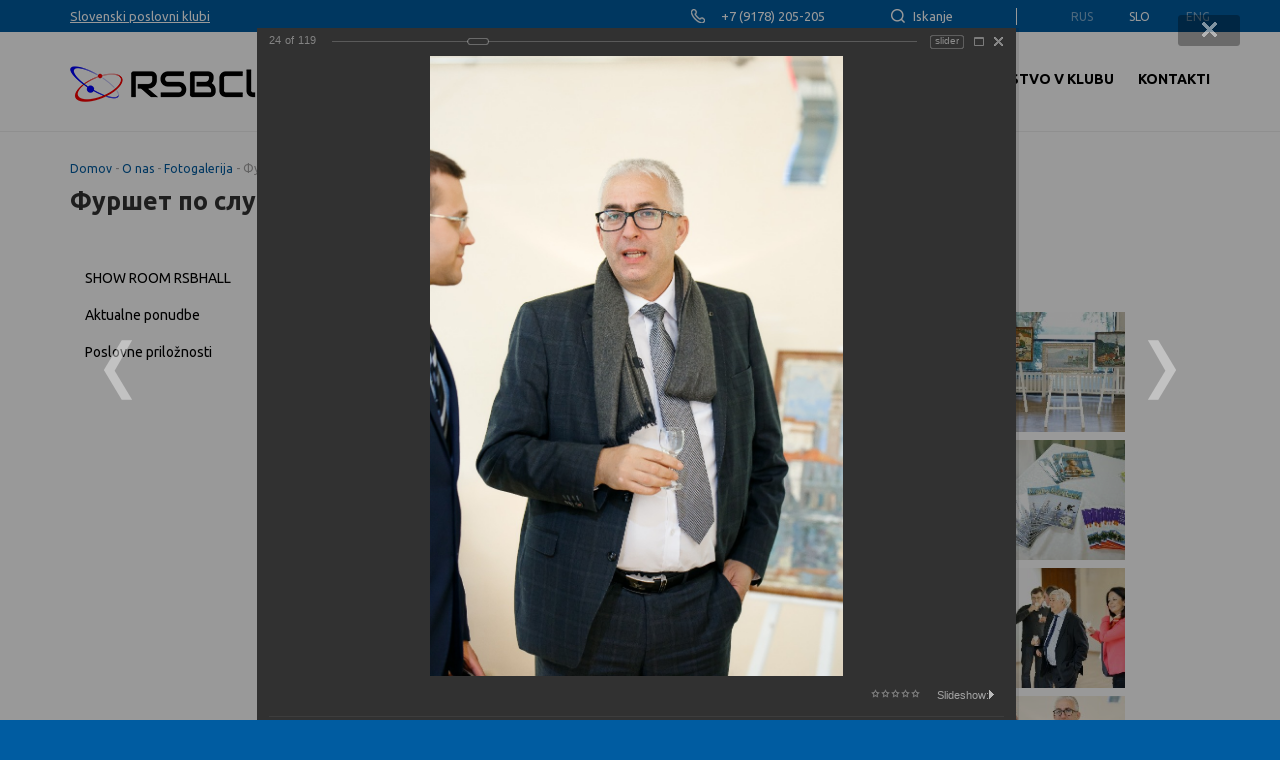

--- FILE ---
content_type: text/html; charset=UTF-8
request_url: https://rsbclub.com/sl/o-nas/fotogalerija/?PAGE_NAME=detail&SECTION_ID=54&ELEMENT_ID=2717&amp%3BELEMENT_ID=all&amp%3BPAGE_NAME=detail_list&amp%3BSECTION_ID=all&amp%3Border=shows
body_size: 18077
content:
<!DOCTYPE html>
<html lang="sl">
<head>
<meta name="viewport" content="width=device-width, initial-scale=1.0" />
<meta name="format-detection" content="telephone=no, email=no, address=no, date=no" />
<title>Фуршет по случаю визита словенской делегации в Самарскую область</title>
<meta name="yandex-verification" content="b03b31b083929a4c" />
<meta http-equiv="Content-Type" content="text/html; charset=UTF-8" />
<link href="/bitrix/cache/css/s3/rsbclub/kernel_main/kernel_main_v1.css?176651696717998" type="text/css"  rel="stylesheet" />
<link href="//fonts.googleapis.com/css?family=Ubuntu:100,100i,300,300i,400,400i,500,500i,700,700i,900,900i&amp;subset=cyrillic,cyrillic-ext,latin-ext" type="text/css"  rel="stylesheet" />
<link href="//maxcdn.bootstrapcdn.com/font-awesome/4.7.0/css/font-awesome.min.css" type="text/css"  rel="stylesheet" />
<link href="/bitrix/js/ui/design-tokens/dist/ui.design-tokens.min.css?176650602023463" type="text/css"  rel="stylesheet" />
<link href="/bitrix/js/ui/tooltip/dist/tooltip.bundle.min.css?176650637614708" type="text/css"  rel="stylesheet" />
<link href="/bitrix/js/ui/fonts/opensans/ui.font.opensans.min.css?16970315402320" type="text/css"  rel="stylesheet" />
<link href="/bitrix/js/main/popup/dist/main.popup.bundle.min.css?176650631428056" type="text/css"  rel="stylesheet" />
<link href="/bitrix/cache/css/s3/rsbclub/page_b2f29a7494d3ebcbff4c3c61c0ffef00/page_b2f29a7494d3ebcbff4c3c61c0ffef00_v1.css?176650741473070" type="text/css"  rel="stylesheet" />
<link href="/bitrix/panel/main/popup.min.css?169703152620774" type="text/css"  rel="stylesheet" />
<link href="/bitrix/cache/css/s3/rsbclub/template_2a950dd1580779dd4ad12ab9360a5ca2/template_2a950dd1580779dd4ad12ab9360a5ca2_v1.css?176650741482594" type="text/css"  data-template-style="true" rel="stylesheet" />
<script>if(!window.BX)window.BX={};if(!window.BX.message)window.BX.message=function(mess){if(typeof mess==='object'){for(let i in mess) {BX.message[i]=mess[i];} return true;}};</script>
<script>(window.BX||top.BX).message({"JS_CORE_LOADING":"Loading...","JS_CORE_WINDOW_CLOSE":"Close","JS_CORE_WINDOW_EXPAND":"Expand","JS_CORE_WINDOW_NARROW":"Restore","JS_CORE_WINDOW_SAVE":"Save","JS_CORE_WINDOW_CANCEL":"Cancel","JS_CORE_H":"h","JS_CORE_M":"m","JS_CORE_S":"s","JS_CORE_NO_DATA":"- No data -","JSADM_AI_HIDE_EXTRA":"Hide extra items","JSADM_AI_ALL_NOTIF":"All notifications","JSADM_AUTH_REQ":"Authentication is required!","JS_CORE_WINDOW_AUTH":"Log In","JS_CORE_IMAGE_FULL":"Full size","JS_CORE_WINDOW_CONTINUE":"Continue"});</script>

<script src="/bitrix/js/main/core/core.min.js?1766506421229643"></script>

<script>BX.Runtime.registerExtension({"name":"main.core","namespace":"BX","loaded":true});</script>
<script>BX.setJSList(["\/bitrix\/js\/main\/core\/core_ajax.js","\/bitrix\/js\/main\/core\/core_promise.js","\/bitrix\/js\/main\/polyfill\/promise\/js\/promise.js","\/bitrix\/js\/main\/loadext\/loadext.js","\/bitrix\/js\/main\/loadext\/extension.js","\/bitrix\/js\/main\/polyfill\/promise\/js\/promise.js","\/bitrix\/js\/main\/polyfill\/find\/js\/find.js","\/bitrix\/js\/main\/polyfill\/includes\/js\/includes.js","\/bitrix\/js\/main\/polyfill\/matches\/js\/matches.js","\/bitrix\/js\/ui\/polyfill\/closest\/js\/closest.js","\/bitrix\/js\/main\/polyfill\/fill\/main.polyfill.fill.js","\/bitrix\/js\/main\/polyfill\/find\/js\/find.js","\/bitrix\/js\/main\/polyfill\/matches\/js\/matches.js","\/bitrix\/js\/main\/polyfill\/core\/dist\/polyfill.bundle.js","\/bitrix\/js\/main\/core\/core.js","\/bitrix\/js\/main\/polyfill\/intersectionobserver\/js\/intersectionobserver.js","\/bitrix\/js\/main\/lazyload\/dist\/lazyload.bundle.js","\/bitrix\/js\/main\/polyfill\/core\/dist\/polyfill.bundle.js","\/bitrix\/js\/main\/parambag\/dist\/parambag.bundle.js"]);
</script>
<script>BX.Runtime.registerExtension({"name":"ui.design-tokens","namespace":"window","loaded":true});</script>
<script>BX.Runtime.registerExtension({"name":"main.pageobject","namespace":"BX","loaded":true});</script>
<script>(window.BX||top.BX).message({"JS_CORE_LOADING":"Loading...","JS_CORE_WINDOW_CLOSE":"Close","JS_CORE_WINDOW_EXPAND":"Expand","JS_CORE_WINDOW_NARROW":"Restore","JS_CORE_WINDOW_SAVE":"Save","JS_CORE_WINDOW_CANCEL":"Cancel","JS_CORE_H":"h","JS_CORE_M":"m","JS_CORE_S":"s","JS_CORE_NO_DATA":"- No data -","JSADM_AI_HIDE_EXTRA":"Hide extra items","JSADM_AI_ALL_NOTIF":"All notifications","JSADM_AUTH_REQ":"Authentication is required!","JS_CORE_WINDOW_AUTH":"Log In","JS_CORE_IMAGE_FULL":"Full size","JS_CORE_WINDOW_CONTINUE":"Continue"});</script>
<script>BX.Runtime.registerExtension({"name":"window","namespace":"window","loaded":true});</script>
<script>(window.BX||top.BX).message({"MAIN_UL_TOOLBAR_MESSAGES_CHAT":"Send Message","MAIN_UL_TOOLBAR_VIDEO_CALL":"Video Call","MAIN_UL_TOOLBAR_BIRTHDAY":"Birthday","MAIN_UL_TOOLBAR_HONORED":"Honored","MAIN_UL_TOOLBAR_ABSENT":"Out of Office"});</script>
<script>BX.Runtime.registerExtension({"name":"ui.tooltip","namespace":"BX.UI","loaded":true});</script>
<script>(window.BX||top.BX).message({"TOOLTIP_ENABLED":"N"});</script>
<script>BX.Runtime.registerExtension({"name":"tooltip","namespace":"window","loaded":true});</script>
<script>BX.Runtime.registerExtension({"name":"ui.fonts.opensans","namespace":"window","loaded":true});</script>
<script>BX.Runtime.registerExtension({"name":"main.popup","namespace":"BX.Main","loaded":true});</script>
<script>BX.Runtime.registerExtension({"name":"popup","namespace":"window","loaded":true});</script>
<script>(window.BX||top.BX).message({"LANGUAGE_ID":"sl","FORMAT_DATE":"DD.MM.YYYY","FORMAT_DATETIME":"DD.MM.YYYY HH:MI:SS","COOKIE_PREFIX":"BITRIX_SM","SERVER_TZ_OFFSET":"14400","UTF_MODE":"Y","SITE_ID":"s3","SITE_DIR":"\/sl\/","USER_ID":"","SERVER_TIME":1768841117,"USER_TZ_OFFSET":0,"USER_TZ_AUTO":"Y","bitrix_sessid":"eb352948f80de3dd36e5d6c51bf595b8"});</script>


<script  src="/bitrix/cache/js/s3/rsbclub/kernel_main/kernel_main_v1.js?1766621102168447"></script>
<script src="//code.jquery.com/jquery-3.0.0.js"></script>
<script src="/bitrix/js/ui/tooltip/dist/tooltip.bundle.min.js?176650637613517"></script>
<script src="/bitrix/js/main/popup/dist/main.popup.bundle.min.js?176650642867480"></script>
<script>BX.setJSList(["\/bitrix\/js\/main\/pageobject\/dist\/pageobject.bundle.js","\/bitrix\/js\/main\/core\/core_window.js","\/bitrix\/js\/main\/core\/core_tooltip.js","\/bitrix\/js\/main\/date\/main.date.js","\/bitrix\/js\/main\/core\/core_date.js","\/bitrix\/js\/main\/utils.js","\/bitrix\/components\/bitrix\/photogallery\/templates\/.default\/script.js","\/bitrix\/components\/bitrix\/photogallery.section.list\/templates\/.default\/script.js","\/bitrix\/components\/bitrix\/photogallery.detail.list.ex\/templates\/.default\/script.js","\/bitrix\/components\/bitrix\/iblock.vote\/templates\/ajax_photo\/script1.js","\/bitrix\/templates\/rsbclub\/assets\/bootstrap\/bootstrap.js","\/bitrix\/templates\/rsbclub\/assets\/fancybox\/jquery.fancybox.js","\/bitrix\/templates\/rsbclub\/assets\/owl-carousel\/owl.carousel.js","\/bitrix\/templates\/rsbclub\/assets\/scrollup\/jquery.scrollup.js","\/bitrix\/templates\/rsbclub\/script.js"]);</script>
<script>BX.setCSSList(["\/bitrix\/js\/main\/core\/css\/core_tooltip.css","\/bitrix\/js\/main\/core\/css\/core_date.css","\/bitrix\/components\/bitrix\/photogallery\/templates\/.default\/themes\/gray\/style.css","\/bitrix\/components\/bitrix\/photogallery\/templates\/.default\/style.css","\/bitrix\/components\/bitrix\/photogallery.detail.list.ex\/templates\/.default\/style.css","\/bitrix\/templates\/rsbclub\/assets\/bootstrap\/bootstrap.css","\/bitrix\/templates\/rsbclub\/assets\/fancybox\/jquery.fancybox.css","\/bitrix\/templates\/rsbclub\/assets\/owl-carousel\/owl.carousel.css","\/bitrix\/templates\/rsbclub\/assets\/owl-carousel\/owl.theme.default.css","\/bitrix\/templates\/rsbclub\/assets\/scrollup\/jquery.scrollup.css","\/bitrix\/templates\/rsbclub\/styles.css","\/bitrix\/templates\/rsbclub\/template_styles.css","\/bitrix\/templates\/rsbclub\/adaptive.css"]);</script>


<script  src="/bitrix/cache/js/s3/rsbclub/template_9c0b98b5cb7b075c80f97c2dc86182a9/template_9c0b98b5cb7b075c80f97c2dc86182a9_v1.js?1766507414245494"></script>
<script  src="/bitrix/cache/js/s3/rsbclub/page_ca019b79b99b430d0d74c3cb59e43b79/page_ca019b79b99b430d0d74c3cb59e43b79_v1.js?176650741490868"></script>

<link rel="shortcut icon" href="/sl/favicon.ico?2" type="image/x-icon" />
<!-- Global site tag (gtag.js) - Google Analytics -->
<script async src="https://www.googletagmanager.com/gtag/js?id=UA-52210628-20"></script>
<script>
  window.dataLayer = window.dataLayer || [];
  function gtag(){dataLayer.push(arguments);}
  gtag('js', new Date());

  gtag('config', 'UA-52210628-20');
</script>
</head>
<body>
<!-- Yandex.Metrika counter -->
<script type="text/javascript" >
    (function (d, w, c) {
        (w[c] = w[c] || []).push(function() {
            try {
                w.yaCounter51363334 = new Ya.Metrika2({
                    id:51363334,
                    clickmap:true,
                    trackLinks:true,
                    accurateTrackBounce:true,
                    webvisor:true
                });
            } catch(e) { }
        });

        var n = d.getElementsByTagName("script")[0],
            s = d.createElement("script"),
            f = function () { n.parentNode.insertBefore(s, n); };
        s.type = "text/javascript";
        s.async = true;
        s.src = "https://mc.yandex.ru/metrika/tag.js";

        if (w.opera == "[object Opera]") {
            d.addEventListener("DOMContentLoaded", f, false);
        } else { f(); }
    })(document, window, "yandex_metrika_callbacks2");
</script>
<noscript><div><img src="https://mc.yandex.ru/watch/51363334" style="position:absolute; left:-9999px;" alt="" /></div></noscript>
<!-- /Yandex.Metrika counter -->


<button class="btn-open-nav"><span>&#9776;</span></button>
<div id="mobSidenav" class="mob-sidenav">
	<button class="closebtn">&times;</button>
					<li>
											<a href="#" class="accordion-btn">O nas</a>
								<div class="accordion-panel"><ul>				<li>
											<a href="/sl/o-nas/struktura-upravljanja/">Struktura upravljanja</a>
								</li>				<li>
											<a href="/sl/o-nas/dokumenti/">Dokumenti</a>
								</li>				<li>
											<a href="/sl/o-nas/partnerji/">Partnerji</a>
								</li>				<li>
											<a href="/sl/o-nas/storitve/">Storitve</a>
								</li>				<li>
											<a href="/sl/o-nas/mediji-o-nas/">Mediji o nas</a>
								</li>				<li class="selected">
											<a href="/sl/o-nas/fotogalerija/">Fotogalerija</a>
								</li></ul></div></li>				<li>
											<a href="#" class="accordion-btn">Novice</a>
								<div class="accordion-panel"><ul>				<li>
											<a href="/sl/novice/novice-rsbclub/">Novice RSBCLUB</a>
								</li>				<li>
											<a href="/sl/novice/uradno-pomembne-novice/">Uradne Novice</a>
								</li></ul></div></li>				<li>
											<a href="#" class="accordion-btn">Napovednik<br>dogodkov</a>
								<div class="accordion-panel"><ul>				<li>
											<a href="/sl/obvestila/objave-dogodkov-rsbclub/">Napovednik dogodkov RSBCLUB</a>
								</li>				<li>
											<a href="/sl/obvestila/objave-uradnih-dogodkov/">Napovednik uradnih dogodkov</a>
								</li></ul></div></li>				<li>
											<a href="#" class="accordion-btn">Poslovne priložnosti<br>in aktualne ponudbe</a>
								<div class="accordion-panel"><ul>				<li>
											<a href="http://rsbclub.com/sl/poslovne-prilo-nosti-in-se-ukvarja/prika-i-sobo-rsbhall/">SHOW ROOM RSBHALL</a>
								</li>				<li>
											<a href="/sl/poslovne-prilo-nosti-in-se-ukvarja/aktualne-ponudbe-ponudbe-ponudb-lanov/">Aktualne ponudbe</a>
								</li>				<li>
											<a href="/sl/poslovne-prilo-nosti-in-se-ukvarja/poslovne-prilo-nosti/">Poslovne priložnosti</a>
								</li></ul></div></li>				<li>
											<a href="#" class="accordion-btn">RUSIJA</a>
								</li>				<li>
											<a href="#" class="accordion-btn">Članstvo v klubu</a>
								</li>				<li>
											<a href="#" class="accordion-btn">Kontakti</a>
								</li></div>
<div class="wrapper">
	<section class="header-top">
		<div class="container">
			<nav class="top-nav">
				<ul>
					<li>
						<a href="http://poslovniklub.si" class="link-clubs" target="_blank">Slovenski poslovni klubi</a>
					</li>
					<li class="top-nav__phone-item">
						+7 (9178) 205-205					</li>
					<li class="top-nav__search-item">
						<a href="#desc-search" id="search_btn" class="btn-search">Iskanje</a>
						<a href="/sl/search/" class="btn-search--mob">Iskanje</a>
					</li>
					<li class="top-nav__lang-item">
						

	<a href="/ru/" class="lang-link">Rus</a>
	<a href="/sl/" class="lang-link lang-link--adtive">Slo</a>
	<a href="/en/" class="lang-link">Eng</a>
					</li>
				</ul>
			</nav>
		</div>
	</section>
	<section class="header-menu">
		<div class="container">
			<div class="col-md-2 col-xs-12">
				<div class="logo">
					<a href="/sl/"><img src="/bitrix/templates/rsbclub/images/logo.png" alt="logo"></a>
				</div>
			</div>
			<div class="col-md-10 hidden-md no-padding">
				

<nav class="menu-nav">
	<ul>
							<li>
													<div class="dropdown">
								<button type="button" data-toggle="dropdown" class="btn dropdown-toggle"
																			onclick="return location.href = '/sl/o-nas/'"
																	>
									<span>O nas</span>
								</button>
										<ul class="dropdown-menu">					<li>
													<a href="/sl/o-nas/struktura-upravljanja/">Struktura upravljanja</a>
																					</li>
										<li>
													<a href="/sl/o-nas/dokumenti/">Dokumenti</a>
																					</li>
										<li>
													<a href="/sl/o-nas/partnerji/">Partnerji</a>
																					</li>
										<li>
													<a href="/sl/o-nas/storitve/">Storitve</a>
																					</li>
										<li>
													<a href="/sl/o-nas/mediji-o-nas/">Mediji o nas</a>
																					</li>
										<li class="active">
													<a href="/sl/o-nas/fotogalerija/">Fotogalerija</a>
																					</li>
					</ul></div></li>					<li>
													<div class="dropdown">
								<button type="button" data-toggle="dropdown" class="btn dropdown-toggle"
																			onclick="return location.href = '/sl/novice/'"
																	>
									<span>Novice</span>
								</button>
										<ul class="dropdown-menu">					<li>
													<a href="/sl/novice/novice-rsbclub/">Novice RSBCLUB</a>
																					</li>
										<li>
													<a href="/sl/novice/uradno-pomembne-novice/">Uradne Novice</a>
																					</li>
					</ul></div></li>					<li>
													<div class="dropdown">
								<button type="button" data-toggle="dropdown" class="btn dropdown-toggle"
																			onclick="return location.href = '/sl/obvestila/'"
																	>
									<span>Napovednik<br>dogodkov</span>
								</button>
										<ul class="dropdown-menu">					<li>
													<a href="/sl/obvestila/objave-dogodkov-rsbclub/">Napovednik dogodkov RSBCLUB</a>
																					</li>
										<li>
													<a href="/sl/obvestila/objave-uradnih-dogodkov/">Napovednik uradnih dogodkov</a>
																					</li>
					</ul></div></li>					<li>
													<div class="dropdown">
								<button type="button" data-toggle="dropdown" class="btn dropdown-toggle"
																			onclick="return location.href = '/sl/poslovne-prilo-nosti-in-se-ukvarja/'"
																	>
									<span>Poslovne priložnosti<br>in aktualne ponudbe</span>
								</button>
										<ul class="dropdown-menu">					<li>
													<a href="http://rsbclub.com/sl/poslovne-prilo-nosti-in-se-ukvarja/prika-i-sobo-rsbhall/">SHOW ROOM RSBHALL</a>
																					</li>
										<li>
													<a href="/sl/poslovne-prilo-nosti-in-se-ukvarja/aktualne-ponudbe-ponudbe-ponudb-lanov/">Aktualne ponudbe</a>
																					</li>
										<li>
													<a href="/sl/poslovne-prilo-nosti-in-se-ukvarja/poslovne-prilo-nosti/">Poslovne priložnosti</a>
																					</li>
					</ul></div></li>					<li>
													<div class="dropdown">
								<button type="button" data-toggle="dropdown" class="btn dropdown-toggle"
																			onclick="return location.href = '/sl/rusija/'"
																	>
									<span>RUSIJA</span>
								</button>
																							</div>
											</li>
										<li>
													<div class="dropdown">
								<button type="button" data-toggle="dropdown" class="btn dropdown-toggle"
																			onclick="return location.href = '/sl/lanstvo-v-klubu/lani-kluba/'"
																	>
									<span>Članstvo v klubu</span>
								</button>
																							</div>
											</li>
										<li>
													<div class="dropdown">
								<button type="button" data-toggle="dropdown" class="btn dropdown-toggle"
																			onclick="return location.href = '/sl/kontakti/'"
																	>
									<span>Kontakti</span>
								</button>
																							</div>
											</li>
						</ul>
</nav>
			</div>
		</div>
	</section>
			<section class="content">
			<div class="container">
				<div class="breadcrumbs">
					<div class="breadcrumbs__info">
						<div id="breadcrumbs" class="default">
			<span>
							<a href="/sl/" title="Domov">Domov</a> -
					</span>
			<span>
							<a href="/sl/o-nas/" title="O nas">O nas</a> -
					</span>
			<span>
							<a href="/sl/o-nas/fotogalerija/" title="Fotogalerija">Fotogalerija</a> -
					</span>
			<span>
							Фуршет по случаю визита словенской делегации в Самарскую область					</span>
	</div>
					</div>
					<h2 class="breadcrumbs__title">Фуршет по случаю визита словенской делегации в Самарскую область</h2>
				</div>
								<div class="row">
					<div class="col-lg-3">
						

<div class="side-menu">
	<ul class="side-menu__list">
					<li><a href="http://rsbclub.com/sl/poslovne-prilo-nosti-in-se-ukvarja/prika-i-sobo-rsbhall/">SHOW ROOM RSBHALL</a></li>
					<li><a href="/sl/poslovne-prilo-nosti-in-se-ukvarja/aktualne-ponudbe-ponudbe-ponudb-lanov/">Aktualne ponudbe</a></li>
					<li><a href="/sl/poslovne-prilo-nosti-in-se-ukvarja/poslovne-prilo-nosti/">Poslovne priložnosti</a></li>
			</ul>
</div>					</div>
					<div class="col-lg-9">
					
<style>
div.photo-album-avatar{
	width:120px;
	height:120px;}
div.photo-item-cover-block-container,
div.photo-item-cover-block-outer,
div.photo-item-cover-block-inner{
	background-color: white;
	height:136px;
	width:160px;}
div.photo-album-thumbs-avatar{
	width:100px;
	height:100px;}
ul.photo-album-list div.photo-item-info-block-outside {
	width: 168px;}
ul.photo-album-thumbs-list div.photo-item-info-block-inner {
	width:148px;}
</style>


<div class="photo-page-section">

<div class="photo-album-item photo-album-active " id="photo_album_info_54" >
	<div class="photo-album-info">
				<div class="photo-album-name" id="photo_album_name_54">Фуршет по случаю визита словенской делегации в Самарскую область</div>
						<div class="photo-album-date"><span id="photo_album_date_54">20.09.2018</span></div>
					</div>
</div>


<div class="empty-clear"></div><div class="photo-info-box photo-info-box-photo-list">
	<div class="photo-info-box-inner">

<div class="photo-items-list photo-photo-list" id="photo_list_bxph_list_0">
		<div id="photo_cont_2694" class="photo-item-cont " title="">
			<a class="photo-item-inner" style="width: 120px; height: 120px;" href="/sl/o-nas/fotogalerija/?PAGE_NAME=detail&amp;SECTION_ID=54&amp;ELEMENT_ID=2694&amp;amp%3BELEMENT_ID=1761&amp;amp%3BSECTION_ID=48" id="photo_2694">
				<img src="/upload/iblock/296/2968f1a49b3d037140cbb56d4d400b7c.jpg" border="0" style="width: 120px; height: 181px;  top: -31px;;" alt=""/>
							</a>
		</div>
		<div id="photo_cont_2695" class="photo-item-cont " title="">
			<a class="photo-item-inner" style="width: 120px; height: 120px;" href="/sl/o-nas/fotogalerija/?PAGE_NAME=detail&amp;SECTION_ID=54&amp;ELEMENT_ID=2695&amp;amp%3BELEMENT_ID=1761&amp;amp%3BSECTION_ID=48" id="photo_2695">
				<img src="/upload/iblock/cc1/cc1849e3a8984e7a096fd864a7130ef2.jpg" border="0" style="width: 120px; height: 181px;  top: -31px;;" alt=""/>
							</a>
		</div>
		<div id="photo_cont_2696" class="photo-item-cont " title="">
			<a class="photo-item-inner" style="width: 120px; height: 120px;" href="/sl/o-nas/fotogalerija/?PAGE_NAME=detail&amp;SECTION_ID=54&amp;ELEMENT_ID=2696&amp;amp%3BELEMENT_ID=1761&amp;amp%3BSECTION_ID=48" id="photo_2696">
				<img src="/upload/iblock/b4f/b4f80fe4f6b2c73490af9462fe4a6769.jpg" border="0" style="width: 181.25874125874px; height: 120px; left: -31px; ;" alt=""/>
							</a>
		</div>
		<div id="photo_cont_2697" class="photo-item-cont " title="">
			<a class="photo-item-inner" style="width: 120px; height: 120px;" href="/sl/o-nas/fotogalerija/?PAGE_NAME=detail&amp;SECTION_ID=54&amp;ELEMENT_ID=2697&amp;amp%3BELEMENT_ID=1761&amp;amp%3BSECTION_ID=48" id="photo_2697">
				<img src="/upload/iblock/ae5/ae551e1b4e10ac6ef6a27560c70523ae.jpg" border="0" style="width: 181.25874125874px; height: 120px; left: -31px; ;" alt=""/>
							</a>
		</div>
		<div id="photo_cont_2698" class="photo-item-cont " title="">
			<a class="photo-item-inner" style="width: 120px; height: 120px;" href="/sl/o-nas/fotogalerija/?PAGE_NAME=detail&amp;SECTION_ID=54&amp;ELEMENT_ID=2698&amp;amp%3BELEMENT_ID=1761&amp;amp%3BSECTION_ID=48" id="photo_2698">
				<img src="/upload/iblock/ef9/ef9021f011089e26cf4706a520430588.jpg" border="0" style="width: 181.25874125874px; height: 120px; left: -31px; ;" alt=""/>
							</a>
		</div>
		<div id="photo_cont_2699" class="photo-item-cont " title="">
			<a class="photo-item-inner" style="width: 120px; height: 120px;" href="/sl/o-nas/fotogalerija/?PAGE_NAME=detail&amp;SECTION_ID=54&amp;ELEMENT_ID=2699&amp;amp%3BELEMENT_ID=1761&amp;amp%3BSECTION_ID=48" id="photo_2699">
				<img src="/upload/iblock/c9d/c9d404be35828a3919cc79a8c87adda1.jpg" border="0" style="width: 181.25874125874px; height: 120px; left: -31px; ;" alt=""/>
							</a>
		</div>
		<div id="photo_cont_2700" class="photo-item-cont " title="">
			<a class="photo-item-inner" style="width: 120px; height: 120px;" href="/sl/o-nas/fotogalerija/?PAGE_NAME=detail&amp;SECTION_ID=54&amp;ELEMENT_ID=2700&amp;amp%3BELEMENT_ID=1761&amp;amp%3BSECTION_ID=48" id="photo_2700">
				<img src="/upload/iblock/3b2/3b2894b7ea7c7d6e8c89cf952de0dec5.jpg" border="0" style="width: 181.25874125874px; height: 120px; left: -31px; ;" alt=""/>
							</a>
		</div>
		<div id="photo_cont_2701" class="photo-item-cont " title="">
			<a class="photo-item-inner" style="width: 120px; height: 120px;" href="/sl/o-nas/fotogalerija/?PAGE_NAME=detail&amp;SECTION_ID=54&amp;ELEMENT_ID=2701&amp;amp%3BELEMENT_ID=1761&amp;amp%3BSECTION_ID=48" id="photo_2701">
				<img src="/upload/iblock/c3b/c3b90ecc0b92467edf1cfa3848c530db.jpg" border="0" style="width: 181.25874125874px; height: 120px; left: -31px; ;" alt=""/>
							</a>
		</div>
		<div id="photo_cont_2702" class="photo-item-cont " title="">
			<a class="photo-item-inner" style="width: 120px; height: 120px;" href="/sl/o-nas/fotogalerija/?PAGE_NAME=detail&amp;SECTION_ID=54&amp;ELEMENT_ID=2702&amp;amp%3BELEMENT_ID=1761&amp;amp%3BSECTION_ID=48" id="photo_2702">
				<img src="/upload/iblock/500/500eb834955d2ba902e82fe8bc2bb2d1.jpg" border="0" style="width: 181.25874125874px; height: 120px; left: -31px; ;" alt=""/>
							</a>
		</div>
		<div id="photo_cont_2703" class="photo-item-cont " title="">
			<a class="photo-item-inner" style="width: 120px; height: 120px;" href="/sl/o-nas/fotogalerija/?PAGE_NAME=detail&amp;SECTION_ID=54&amp;ELEMENT_ID=2703&amp;amp%3BELEMENT_ID=1761&amp;amp%3BSECTION_ID=48" id="photo_2703">
				<img src="/upload/iblock/c9e/c9e8be9023d23e24ee37a269d99b188b.jpg" border="0" style="width: 120px; height: 181px;  top: -31px;;" alt=""/>
							</a>
		</div>
		<div id="photo_cont_2704" class="photo-item-cont " title="">
			<a class="photo-item-inner" style="width: 120px; height: 120px;" href="/sl/o-nas/fotogalerija/?PAGE_NAME=detail&amp;SECTION_ID=54&amp;ELEMENT_ID=2704&amp;amp%3BELEMENT_ID=1761&amp;amp%3BSECTION_ID=48" id="photo_2704">
				<img src="/upload/iblock/81b/81b4671db3694adcea19758042c69aa8.jpg" border="0" style="width: 120px; height: 181px;  top: -31px;;" alt=""/>
							</a>
		</div>
		<div id="photo_cont_2705" class="photo-item-cont " title="">
			<a class="photo-item-inner" style="width: 120px; height: 120px;" href="/sl/o-nas/fotogalerija/?PAGE_NAME=detail&amp;SECTION_ID=54&amp;ELEMENT_ID=2705&amp;amp%3BELEMENT_ID=1761&amp;amp%3BSECTION_ID=48" id="photo_2705">
				<img src="/upload/iblock/be8/be8745919a29a2f840efd77682a8da34.jpg" border="0" style="width: 181.25874125874px; height: 120px; left: -31px; ;" alt=""/>
							</a>
		</div>
		<div id="photo_cont_2706" class="photo-item-cont " title="">
			<a class="photo-item-inner" style="width: 120px; height: 120px;" href="/sl/o-nas/fotogalerija/?PAGE_NAME=detail&amp;SECTION_ID=54&amp;ELEMENT_ID=2706&amp;amp%3BELEMENT_ID=1761&amp;amp%3BSECTION_ID=48" id="photo_2706">
				<img src="/upload/iblock/b39/b3974fa1c6a1857115ac82a2655c01fc.jpg" border="0" style="width: 181.25874125874px; height: 120px; left: -31px; ;" alt=""/>
							</a>
		</div>
		<div id="photo_cont_2707" class="photo-item-cont " title="">
			<a class="photo-item-inner" style="width: 120px; height: 120px;" href="/sl/o-nas/fotogalerija/?PAGE_NAME=detail&amp;SECTION_ID=54&amp;ELEMENT_ID=2707&amp;amp%3BELEMENT_ID=1761&amp;amp%3BSECTION_ID=48" id="photo_2707">
				<img src="/upload/iblock/281/28112e4ea1b9c192abe8b8a6b1f1000d.jpg" border="0" style="width: 181.25874125874px; height: 120px; left: -31px; ;" alt=""/>
							</a>
		</div>
		<div id="photo_cont_2708" class="photo-item-cont " title="">
			<a class="photo-item-inner" style="width: 120px; height: 120px;" href="/sl/o-nas/fotogalerija/?PAGE_NAME=detail&amp;SECTION_ID=54&amp;ELEMENT_ID=2708&amp;amp%3BELEMENT_ID=1761&amp;amp%3BSECTION_ID=48" id="photo_2708">
				<img src="/upload/iblock/dc0/dc009052dbabaaa16c5a2984b5af40ee.jpg" border="0" style="width: 181.25874125874px; height: 120px; left: -31px; ;" alt=""/>
							</a>
		</div>
		<div id="photo_cont_2709" class="photo-item-cont " title="">
			<a class="photo-item-inner" style="width: 120px; height: 120px;" href="/sl/o-nas/fotogalerija/?PAGE_NAME=detail&amp;SECTION_ID=54&amp;ELEMENT_ID=2709&amp;amp%3BELEMENT_ID=1761&amp;amp%3BSECTION_ID=48" id="photo_2709">
				<img src="/upload/iblock/1a4/1a49c68b26cc2953ca7ed175e5da6bbc.jpg" border="0" style="width: 181.25874125874px; height: 120px; left: -31px; ;" alt=""/>
							</a>
		</div>
		<div id="photo_cont_2710" class="photo-item-cont " title="">
			<a class="photo-item-inner" style="width: 120px; height: 120px;" href="/sl/o-nas/fotogalerija/?PAGE_NAME=detail&amp;SECTION_ID=54&amp;ELEMENT_ID=2710&amp;amp%3BELEMENT_ID=1761&amp;amp%3BSECTION_ID=48" id="photo_2710">
				<img src="/upload/iblock/569/56911f4692930d23c1cad3da18ba70e4.jpg" border="0" style="width: 181.25874125874px; height: 120px; left: -31px; ;" alt=""/>
							</a>
		</div>
		<div id="photo_cont_2711" class="photo-item-cont " title="">
			<a class="photo-item-inner" style="width: 120px; height: 120px;" href="/sl/o-nas/fotogalerija/?PAGE_NAME=detail&amp;SECTION_ID=54&amp;ELEMENT_ID=2711&amp;amp%3BELEMENT_ID=1761&amp;amp%3BSECTION_ID=48" id="photo_2711">
				<img src="/upload/iblock/e7f/e7f2fc2822b08a8f1f520e09bc5bb7a7.jpg" border="0" style="width: 181.25874125874px; height: 120px; left: -31px; ;" alt=""/>
							</a>
		</div>
		<div id="photo_cont_2712" class="photo-item-cont " title="">
			<a class="photo-item-inner" style="width: 120px; height: 120px;" href="/sl/o-nas/fotogalerija/?PAGE_NAME=detail&amp;SECTION_ID=54&amp;ELEMENT_ID=2712&amp;amp%3BELEMENT_ID=1761&amp;amp%3BSECTION_ID=48" id="photo_2712">
				<img src="/upload/iblock/144/1441a8037b2cf05a2720fd9a71085d33.jpg" border="0" style="width: 181.25874125874px; height: 120px; left: -31px; ;" alt=""/>
							</a>
		</div>
		<div id="photo_cont_2713" class="photo-item-cont " title="">
			<a class="photo-item-inner" style="width: 120px; height: 120px;" href="/sl/o-nas/fotogalerija/?PAGE_NAME=detail&amp;SECTION_ID=54&amp;ELEMENT_ID=2713&amp;amp%3BELEMENT_ID=1761&amp;amp%3BSECTION_ID=48" id="photo_2713">
				<img src="/upload/iblock/ee5/ee5b6143323c95a8158a5266104dde54.jpg" border="0" style="width: 181.25874125874px; height: 120px; left: -31px; ;" alt=""/>
							</a>
		</div>
		<div id="photo_cont_2714" class="photo-item-cont " title="">
			<a class="photo-item-inner" style="width: 120px; height: 120px;" href="/sl/o-nas/fotogalerija/?PAGE_NAME=detail&amp;SECTION_ID=54&amp;ELEMENT_ID=2714&amp;amp%3BELEMENT_ID=1761&amp;amp%3BSECTION_ID=48" id="photo_2714">
				<img src="/upload/iblock/88e/88eb32865ca66599d37ea759026167c2.jpg" border="0" style="width: 120px; height: 181px;  top: -31px;;" alt=""/>
							</a>
		</div>
		<div id="photo_cont_2715" class="photo-item-cont " title="">
			<a class="photo-item-inner" style="width: 120px; height: 120px;" href="/sl/o-nas/fotogalerija/?PAGE_NAME=detail&amp;SECTION_ID=54&amp;ELEMENT_ID=2715&amp;amp%3BELEMENT_ID=1761&amp;amp%3BSECTION_ID=48" id="photo_2715">
				<img src="/upload/iblock/88a/88af3773691daf25abe04a4d771c7f8e.jpg" border="0" style="width: 181.25874125874px; height: 120px; left: -31px; ;" alt=""/>
							</a>
		</div>
		<div id="photo_cont_2716" class="photo-item-cont " title="">
			<a class="photo-item-inner" style="width: 120px; height: 120px;" href="/sl/o-nas/fotogalerija/?PAGE_NAME=detail&amp;SECTION_ID=54&amp;ELEMENT_ID=2716&amp;amp%3BELEMENT_ID=1761&amp;amp%3BSECTION_ID=48" id="photo_2716">
				<img src="/upload/iblock/49a/49aece27857db285dadcb317971ce65f.jpg" border="0" style="width: 181.25874125874px; height: 120px; left: -31px; ;" alt=""/>
							</a>
		</div>
		<div id="photo_cont_2717" class="photo-item-cont " title="">
			<a class="photo-item-inner" style="width: 120px; height: 120px;" href="/sl/o-nas/fotogalerija/?PAGE_NAME=detail&amp;SECTION_ID=54&amp;ELEMENT_ID=2717&amp;amp%3BELEMENT_ID=1761&amp;amp%3BSECTION_ID=48" id="photo_2717">
				<img src="/upload/iblock/1ec/1ec65e6c9060267c1cb6f682e98d5949.jpg" border="0" style="width: 120px; height: 181px;  top: -31px;;" alt=""/>
							</a>
		</div>
		<div id="photo_cont_2718" class="photo-item-cont " title="">
			<a class="photo-item-inner" style="width: 120px; height: 120px;" href="/sl/o-nas/fotogalerija/?PAGE_NAME=detail&amp;SECTION_ID=54&amp;ELEMENT_ID=2718&amp;amp%3BELEMENT_ID=1761&amp;amp%3BSECTION_ID=48" id="photo_2718">
				<img src="/upload/iblock/971/971b411afadcd2789944a0eac2ebbc7b.jpg" border="0" style="width: 181.25874125874px; height: 120px; left: -31px; ;" alt=""/>
							</a>
		</div>
		<div id="photo_cont_2719" class="photo-item-cont " title="">
			<a class="photo-item-inner" style="width: 120px; height: 120px;" href="/sl/o-nas/fotogalerija/?PAGE_NAME=detail&amp;SECTION_ID=54&amp;ELEMENT_ID=2719&amp;amp%3BELEMENT_ID=1761&amp;amp%3BSECTION_ID=48" id="photo_2719">
				<img src="/upload/iblock/0c9/0c945de934ad18129209a2d6794d1858.jpg" border="0" style="width: 181.25874125874px; height: 120px; left: -31px; ;" alt=""/>
							</a>
		</div>
		<div id="photo_cont_2720" class="photo-item-cont " title="">
			<a class="photo-item-inner" style="width: 120px; height: 120px;" href="/sl/o-nas/fotogalerija/?PAGE_NAME=detail&amp;SECTION_ID=54&amp;ELEMENT_ID=2720&amp;amp%3BELEMENT_ID=1761&amp;amp%3BSECTION_ID=48" id="photo_2720">
				<img src="/upload/iblock/78f/78fb0bea493d689774c8176c4a1d7bbe.jpg" border="0" style="width: 181.25874125874px; height: 120px; left: -31px; ;" alt=""/>
							</a>
		</div>
		<div id="photo_cont_2721" class="photo-item-cont " title="">
			<a class="photo-item-inner" style="width: 120px; height: 120px;" href="/sl/o-nas/fotogalerija/?PAGE_NAME=detail&amp;SECTION_ID=54&amp;ELEMENT_ID=2721&amp;amp%3BELEMENT_ID=1761&amp;amp%3BSECTION_ID=48" id="photo_2721">
				<img src="/upload/iblock/25b/25b6c09cc193d387e7914ef4342b11b6.jpg" border="0" style="width: 181.25874125874px; height: 120px; left: -31px; ;" alt=""/>
							</a>
		</div>
		<div id="photo_cont_2722" class="photo-item-cont " title="">
			<a class="photo-item-inner" style="width: 120px; height: 120px;" href="/sl/o-nas/fotogalerija/?PAGE_NAME=detail&amp;SECTION_ID=54&amp;ELEMENT_ID=2722&amp;amp%3BELEMENT_ID=1761&amp;amp%3BSECTION_ID=48" id="photo_2722">
				<img src="/upload/iblock/131/13170ba8d6168dd6d1de5259fd0c7cdd.jpg" border="0" style="width: 120px; height: 181px;  top: -31px;;" alt=""/>
							</a>
		</div>
		<div id="photo_cont_2723" class="photo-item-cont " title="">
			<a class="photo-item-inner" style="width: 120px; height: 120px;" href="/sl/o-nas/fotogalerija/?PAGE_NAME=detail&amp;SECTION_ID=54&amp;ELEMENT_ID=2723&amp;amp%3BELEMENT_ID=1761&amp;amp%3BSECTION_ID=48" id="photo_2723">
				<img src="/upload/iblock/f43/f43866f35108fef7fc4fa974f460794d.jpg" border="0" style="width: 181.25874125874px; height: 120px; left: -31px; ;" alt=""/>
							</a>
		</div>
		<div id="photo_cont_2724" class="photo-item-cont " title="">
			<a class="photo-item-inner" style="width: 120px; height: 120px;" href="/sl/o-nas/fotogalerija/?PAGE_NAME=detail&amp;SECTION_ID=54&amp;ELEMENT_ID=2724&amp;amp%3BELEMENT_ID=1761&amp;amp%3BSECTION_ID=48" id="photo_2724">
				<img src="/upload/iblock/498/498be8c7a847c21e2015da152e842b9e.jpg" border="0" style="width: 120px; height: 181px;  top: -31px;;" alt=""/>
							</a>
		</div>
		<div id="photo_cont_2725" class="photo-item-cont " title="">
			<a class="photo-item-inner" style="width: 120px; height: 120px;" href="/sl/o-nas/fotogalerija/?PAGE_NAME=detail&amp;SECTION_ID=54&amp;ELEMENT_ID=2725&amp;amp%3BELEMENT_ID=1761&amp;amp%3BSECTION_ID=48" id="photo_2725">
				<img src="/upload/iblock/a7b/a7bd68ad67c12aa6fd66e23a689426ce.jpg" border="0" style="width: 181.25874125874px; height: 120px; left: -31px; ;" alt=""/>
							</a>
		</div>
		<div id="photo_cont_2726" class="photo-item-cont " title="">
			<a class="photo-item-inner" style="width: 120px; height: 120px;" href="/sl/o-nas/fotogalerija/?PAGE_NAME=detail&amp;SECTION_ID=54&amp;ELEMENT_ID=2726&amp;amp%3BELEMENT_ID=1761&amp;amp%3BSECTION_ID=48" id="photo_2726">
				<img src="/upload/iblock/c90/c906c4b0d6bfbae7185153372c170158.jpg" border="0" style="width: 181.25874125874px; height: 120px; left: -31px; ;" alt=""/>
							</a>
		</div>
		<div id="photo_cont_2727" class="photo-item-cont " title="">
			<a class="photo-item-inner" style="width: 120px; height: 120px;" href="/sl/o-nas/fotogalerija/?PAGE_NAME=detail&amp;SECTION_ID=54&amp;ELEMENT_ID=2727&amp;amp%3BELEMENT_ID=1761&amp;amp%3BSECTION_ID=48" id="photo_2727">
				<img src="/upload/iblock/ecc/ecca165d03537f02336bd0b247a30588.jpg" border="0" style="width: 181.25874125874px; height: 120px; left: -31px; ;" alt=""/>
							</a>
		</div>
		<div id="photo_cont_2728" class="photo-item-cont " title="">
			<a class="photo-item-inner" style="width: 120px; height: 120px;" href="/sl/o-nas/fotogalerija/?PAGE_NAME=detail&amp;SECTION_ID=54&amp;ELEMENT_ID=2728&amp;amp%3BELEMENT_ID=1761&amp;amp%3BSECTION_ID=48" id="photo_2728">
				<img src="/upload/iblock/69d/69dd94434353e07bf2ee9a9b04d48f7c.jpg" border="0" style="width: 120px; height: 181px;  top: -31px;;" alt=""/>
							</a>
		</div>
		<div id="photo_cont_2729" class="photo-item-cont " title="">
			<a class="photo-item-inner" style="width: 120px; height: 120px;" href="/sl/o-nas/fotogalerija/?PAGE_NAME=detail&amp;SECTION_ID=54&amp;ELEMENT_ID=2729&amp;amp%3BELEMENT_ID=1761&amp;amp%3BSECTION_ID=48" id="photo_2729">
				<img src="/upload/iblock/cf5/cf50ad876834ed346b5b6eb11a83a260.jpg" border="0" style="width: 181.25874125874px; height: 120px; left: -31px; ;" alt=""/>
							</a>
		</div>
		<div id="photo_cont_2730" class="photo-item-cont " title="">
			<a class="photo-item-inner" style="width: 120px; height: 120px;" href="/sl/o-nas/fotogalerija/?PAGE_NAME=detail&amp;SECTION_ID=54&amp;ELEMENT_ID=2730&amp;amp%3BELEMENT_ID=1761&amp;amp%3BSECTION_ID=48" id="photo_2730">
				<img src="/upload/iblock/c27/c27ebb02db92f3d55220d8dc89025b29.jpg" border="0" style="width: 120px; height: 181px;  top: -31px;;" alt=""/>
							</a>
		</div>
		<div id="photo_cont_2731" class="photo-item-cont " title="">
			<a class="photo-item-inner" style="width: 120px; height: 120px;" href="/sl/o-nas/fotogalerija/?PAGE_NAME=detail&amp;SECTION_ID=54&amp;ELEMENT_ID=2731&amp;amp%3BELEMENT_ID=1761&amp;amp%3BSECTION_ID=48" id="photo_2731">
				<img src="/upload/iblock/966/966f1850e1b830f699a40291fca595fb.jpg" border="0" style="width: 181.25874125874px; height: 120px; left: -31px; ;" alt=""/>
							</a>
		</div>
		<div id="photo_cont_2732" class="photo-item-cont " title="">
			<a class="photo-item-inner" style="width: 120px; height: 120px;" href="/sl/o-nas/fotogalerija/?PAGE_NAME=detail&amp;SECTION_ID=54&amp;ELEMENT_ID=2732&amp;amp%3BELEMENT_ID=1761&amp;amp%3BSECTION_ID=48" id="photo_2732">
				<img src="/upload/iblock/38a/38af1d4ce9a302b72a2b64ceb30b4155.jpg" border="0" style="width: 120px; height: 181px;  top: -31px;;" alt=""/>
							</a>
		</div>
		<div id="photo_cont_2733" class="photo-item-cont " title="">
			<a class="photo-item-inner" style="width: 120px; height: 120px;" href="/sl/o-nas/fotogalerija/?PAGE_NAME=detail&amp;SECTION_ID=54&amp;ELEMENT_ID=2733&amp;amp%3BELEMENT_ID=1761&amp;amp%3BSECTION_ID=48" id="photo_2733">
				<img src="/upload/iblock/1db/1dbf9a8463f50d7808eabd0db7c66209.jpg" border="0" style="width: 181.25874125874px; height: 120px; left: -31px; ;" alt=""/>
							</a>
		</div>
		<div id="photo_cont_2734" class="photo-item-cont " title="">
			<a class="photo-item-inner" style="width: 120px; height: 120px;" href="/sl/o-nas/fotogalerija/?PAGE_NAME=detail&amp;SECTION_ID=54&amp;ELEMENT_ID=2734&amp;amp%3BELEMENT_ID=1761&amp;amp%3BSECTION_ID=48" id="photo_2734">
				<img src="/upload/iblock/ec0/ec0bfb8bca24943d2f3e0c14de49d810.jpg" border="0" style="width: 181.25874125874px; height: 120px; left: -31px; ;" alt=""/>
							</a>
		</div>
		<div id="photo_cont_2735" class="photo-item-cont " title="">
			<a class="photo-item-inner" style="width: 120px; height: 120px;" href="/sl/o-nas/fotogalerija/?PAGE_NAME=detail&amp;SECTION_ID=54&amp;ELEMENT_ID=2735&amp;amp%3BELEMENT_ID=1761&amp;amp%3BSECTION_ID=48" id="photo_2735">
				<img src="/upload/iblock/1dd/1ddc8f4fe829054ff42dbefe09ea5543.jpg" border="0" style="width: 181.25874125874px; height: 120px; left: -31px; ;" alt=""/>
							</a>
		</div>
		<div id="photo_cont_2736" class="photo-item-cont " title="">
			<a class="photo-item-inner" style="width: 120px; height: 120px;" href="/sl/o-nas/fotogalerija/?PAGE_NAME=detail&amp;SECTION_ID=54&amp;ELEMENT_ID=2736&amp;amp%3BELEMENT_ID=1761&amp;amp%3BSECTION_ID=48" id="photo_2736">
				<img src="/upload/iblock/5df/5df807295f3fbcc0400950fdad03cc9e.jpg" border="0" style="width: 181.25874125874px; height: 120px; left: -31px; ;" alt=""/>
							</a>
		</div>
		<div id="photo_cont_2737" class="photo-item-cont " title="">
			<a class="photo-item-inner" style="width: 120px; height: 120px;" href="/sl/o-nas/fotogalerija/?PAGE_NAME=detail&amp;SECTION_ID=54&amp;ELEMENT_ID=2737&amp;amp%3BELEMENT_ID=1761&amp;amp%3BSECTION_ID=48" id="photo_2737">
				<img src="/upload/iblock/e59/e598c24fd54cf6a4c39740f122d5b840.jpg" border="0" style="width: 181.25874125874px; height: 120px; left: -31px; ;" alt=""/>
							</a>
		</div>
		<div id="photo_cont_2738" class="photo-item-cont " title="">
			<a class="photo-item-inner" style="width: 120px; height: 120px;" href="/sl/o-nas/fotogalerija/?PAGE_NAME=detail&amp;SECTION_ID=54&amp;ELEMENT_ID=2738&amp;amp%3BELEMENT_ID=1761&amp;amp%3BSECTION_ID=48" id="photo_2738">
				<img src="/upload/iblock/514/514947cdcc3f45bf5d819192ad86cff4.jpg" border="0" style="width: 181.25874125874px; height: 120px; left: -31px; ;" alt=""/>
							</a>
		</div>
		<div id="photo_cont_2739" class="photo-item-cont " title="">
			<a class="photo-item-inner" style="width: 120px; height: 120px;" href="/sl/o-nas/fotogalerija/?PAGE_NAME=detail&amp;SECTION_ID=54&amp;ELEMENT_ID=2739&amp;amp%3BELEMENT_ID=1761&amp;amp%3BSECTION_ID=48" id="photo_2739">
				<img src="/upload/iblock/366/3665291d9405b5105935406288a7a01c.jpg" border="0" style="width: 181.25874125874px; height: 120px; left: -31px; ;" alt=""/>
							</a>
		</div>
		<div id="photo_cont_2740" class="photo-item-cont " title="">
			<a class="photo-item-inner" style="width: 120px; height: 120px;" href="/sl/o-nas/fotogalerija/?PAGE_NAME=detail&amp;SECTION_ID=54&amp;ELEMENT_ID=2740&amp;amp%3BELEMENT_ID=1761&amp;amp%3BSECTION_ID=48" id="photo_2740">
				<img src="/upload/iblock/315/3153eaddc4de10e4027195ae4ca3279a.jpg" border="0" style="width: 181.25874125874px; height: 120px; left: -31px; ;" alt=""/>
							</a>
		</div>
		<div id="photo_cont_2741" class="photo-item-cont " title="">
			<a class="photo-item-inner" style="width: 120px; height: 120px;" href="/sl/o-nas/fotogalerija/?PAGE_NAME=detail&amp;SECTION_ID=54&amp;ELEMENT_ID=2741&amp;amp%3BELEMENT_ID=1761&amp;amp%3BSECTION_ID=48" id="photo_2741">
				<img src="/upload/iblock/ec6/ec6b731e60b99a0401196ede7fda2981.jpg" border="0" style="width: 181.25874125874px; height: 120px; left: -31px; ;" alt=""/>
							</a>
		</div>
		<div id="photo_cont_2742" class="photo-item-cont " title="">
			<a class="photo-item-inner" style="width: 120px; height: 120px;" href="/sl/o-nas/fotogalerija/?PAGE_NAME=detail&amp;SECTION_ID=54&amp;ELEMENT_ID=2742&amp;amp%3BELEMENT_ID=1761&amp;amp%3BSECTION_ID=48" id="photo_2742">
				<img src="/upload/iblock/ea2/ea21dc450d9e195788393774230d824d.jpg" border="0" style="width: 181.25874125874px; height: 120px; left: -31px; ;" alt=""/>
							</a>
		</div>
		<div id="photo_cont_2743" class="photo-item-cont " title="">
			<a class="photo-item-inner" style="width: 120px; height: 120px;" href="/sl/o-nas/fotogalerija/?PAGE_NAME=detail&amp;SECTION_ID=54&amp;ELEMENT_ID=2743&amp;amp%3BELEMENT_ID=1761&amp;amp%3BSECTION_ID=48" id="photo_2743">
				<img src="/upload/iblock/3fe/3fee2c4f71222880a460740d9eff8964.jpg" border="0" style="width: 181.25874125874px; height: 120px; left: -31px; ;" alt=""/>
							</a>
		</div>
</div>
<div class="empty-clear"></div>

<div id="photo-more-photo-link-cont-bxph_list_0" class="photo-show-more">
	<img class="show-more-wait" src="/bitrix/components/bitrix/photogallery.detail.list.ex/templates/.default/images/wait.gif" />
	<a id="photo-more-photo-link-bxph_list_0" href="javascript:void(0);" title="Show other photos">More Photos</a>
</div>

<script>
BX.ready(function(){
	if (!top.oBXPhotoList)
	{
		top.oBXPhotoList = {};
		top.oBXPhotoSlider = {};
	}

	var pPhotoContbxph_list_0 = BX('photo_list_bxph_list_0');
	// Used for load more photos and also for drag'n'drop sorting
	top.oBXPhotoList['bxph_list_0'] = new window.BXPhotoList({
		uniqueId: 'bxph_list_0',
		actionUrl: '/sl/o-nas/fotogalerija/?PAGE_NAME=detail&SECTION_ID=54&ELEMENT_ID=2717&amp%3BELEMENT_ID=all&amp%3BPAGE_NAME=detail_list&amp%3BSECTION_ID=all&amp%3Border=shows',
		actionPostUrl: true,
		itemsCount: '119',
		itemsPageSize: '50',
		navName: 'PAGEN_1',
		currentPage: '1',
		pageCount: '3',
		items: {'2694':{'id':'2694','active':'Y','title':'001.jpg','album_id':'54','album_name':'Фуршет по случаю визита словенской делегации в Самарскую область','gallery_id':'','description':'','shows':'301','index':'0','author_id':'1','date':'20.10.2018 23:03','author_name':'Анастасия Путкина','comments':'','detail_url':'/sl/o-nas/fotogalerija/?PAGE_NAME=detail&SECTION_ID=54&ELEMENT_ID=2694&amp%3BELEMENT_ID=1761&amp%3BSECTION_ID=48','tags':'','tags_array':[],'thumb_src':'/upload/iblock/296/2968f1a49b3d037140cbb56d4d400b7c.jpg','thumb_width':'143','thumb_height':'216','src':'/upload/iblock/779/7795be174e67df0fbca6ed929fcc5bde.jpg','width':'853','height':'1280'},'2695':{'id':'2695','active':'Y','title':'002.jpg','album_id':'54','album_name':'Фуршет по случаю визита словенской делегации в Самарскую область','gallery_id':'','description':'','shows':'282','index':'1','author_id':'1','date':'20.10.2018 23:03','author_name':'Анастасия Путкина','comments':'','detail_url':'/sl/o-nas/fotogalerija/?PAGE_NAME=detail&SECTION_ID=54&ELEMENT_ID=2695&amp%3BELEMENT_ID=1761&amp%3BSECTION_ID=48','tags':'','tags_array':[],'thumb_src':'/upload/iblock/cc1/cc1849e3a8984e7a096fd864a7130ef2.jpg','thumb_width':'143','thumb_height':'216','src':'/upload/iblock/a78/a78d3b9872ad25c182c1345cd4936ca6.jpg','width':'853','height':'1280'},'2696':{'id':'2696','active':'Y','title':'003.jpg','album_id':'54','album_name':'Фуршет по случаю визита словенской делегации в Самарскую область','gallery_id':'','description':'','shows':'309','index':'2','author_id':'1','date':'20.10.2018 23:03','author_name':'Анастасия Путкина','comments':'','detail_url':'/sl/o-nas/fotogalerija/?PAGE_NAME=detail&SECTION_ID=54&ELEMENT_ID=2696&amp%3BELEMENT_ID=1761&amp%3BSECTION_ID=48','tags':'','tags_array':[],'thumb_src':'/upload/iblock/b4f/b4f80fe4f6b2c73490af9462fe4a6769.jpg','thumb_width':'216','thumb_height':'143','src':'/upload/iblock/064/064de2099f5e08fa2741963926352e95.jpg','width':'1280','height':'853'},'2697':{'id':'2697','active':'Y','title':'004.jpg','album_id':'54','album_name':'Фуршет по случаю визита словенской делегации в Самарскую область','gallery_id':'','description':'','shows':'289','index':'3','author_id':'1','date':'20.10.2018 23:03','author_name':'Анастасия Путкина','comments':'','detail_url':'/sl/o-nas/fotogalerija/?PAGE_NAME=detail&SECTION_ID=54&ELEMENT_ID=2697&amp%3BELEMENT_ID=1761&amp%3BSECTION_ID=48','tags':'','tags_array':[],'thumb_src':'/upload/iblock/ae5/ae551e1b4e10ac6ef6a27560c70523ae.jpg','thumb_width':'216','thumb_height':'143','src':'/upload/iblock/cd0/cd0085044b8ace5bee917f82d2ad60fc.jpg','width':'1280','height':'853'},'2698':{'id':'2698','active':'Y','title':'005.jpg','album_id':'54','album_name':'Фуршет по случаю визита словенской делегации в Самарскую область','gallery_id':'','description':'','shows':'266','index':'4','author_id':'1','date':'20.10.2018 23:03','author_name':'Анастасия Путкина','comments':'','detail_url':'/sl/o-nas/fotogalerija/?PAGE_NAME=detail&SECTION_ID=54&ELEMENT_ID=2698&amp%3BELEMENT_ID=1761&amp%3BSECTION_ID=48','tags':'','tags_array':[],'thumb_src':'/upload/iblock/ef9/ef9021f011089e26cf4706a520430588.jpg','thumb_width':'216','thumb_height':'143','src':'/upload/iblock/5ae/5ae9475579f66f4da6f8d9ebab8129f6.jpg','width':'1280','height':'853'},'2699':{'id':'2699','active':'Y','title':'006.jpg','album_id':'54','album_name':'Фуршет по случаю визита словенской делегации в Самарскую область','gallery_id':'','description':'','shows':'276','index':'5','author_id':'1','date':'20.10.2018 23:03','author_name':'Анастасия Путкина','comments':'','detail_url':'/sl/o-nas/fotogalerija/?PAGE_NAME=detail&SECTION_ID=54&ELEMENT_ID=2699&amp%3BELEMENT_ID=1761&amp%3BSECTION_ID=48','tags':'','tags_array':[],'thumb_src':'/upload/iblock/c9d/c9d404be35828a3919cc79a8c87adda1.jpg','thumb_width':'216','thumb_height':'143','src':'/upload/iblock/79c/79c8d29f7095b238daf0639faf08d5f6.jpg','width':'1280','height':'853'},'2700':{'id':'2700','active':'Y','title':'007.jpg','album_id':'54','album_name':'Фуршет по случаю визита словенской делегации в Самарскую область','gallery_id':'','description':'','shows':'257','index':'6','author_id':'1','date':'20.10.2018 23:03','author_name':'Анастасия Путкина','comments':'','detail_url':'/sl/o-nas/fotogalerija/?PAGE_NAME=detail&SECTION_ID=54&ELEMENT_ID=2700&amp%3BELEMENT_ID=1761&amp%3BSECTION_ID=48','tags':'','tags_array':[],'thumb_src':'/upload/iblock/3b2/3b2894b7ea7c7d6e8c89cf952de0dec5.jpg','thumb_width':'216','thumb_height':'143','src':'/upload/iblock/204/20421c2dab5d6f04fbde251724bf5a01.jpg','width':'1280','height':'853'},'2701':{'id':'2701','active':'Y','title':'008.jpg','album_id':'54','album_name':'Фуршет по случаю визита словенской делегации в Самарскую область','gallery_id':'','description':'','shows':'301','index':'7','author_id':'1','date':'20.10.2018 23:03','author_name':'Анастасия Путкина','comments':'','detail_url':'/sl/o-nas/fotogalerija/?PAGE_NAME=detail&SECTION_ID=54&ELEMENT_ID=2701&amp%3BELEMENT_ID=1761&amp%3BSECTION_ID=48','tags':'','tags_array':[],'thumb_src':'/upload/iblock/c3b/c3b90ecc0b92467edf1cfa3848c530db.jpg','thumb_width':'216','thumb_height':'143','src':'/upload/iblock/808/80872bf1f1e36e0506c7ca7a00f24976.jpg','width':'1280','height':'853'},'2702':{'id':'2702','active':'Y','title':'009.jpg','album_id':'54','album_name':'Фуршет по случаю визита словенской делегации в Самарскую область','gallery_id':'','description':'','shows':'245','index':'8','author_id':'1','date':'20.10.2018 23:03','author_name':'Анастасия Путкина','comments':'','detail_url':'/sl/o-nas/fotogalerija/?PAGE_NAME=detail&SECTION_ID=54&ELEMENT_ID=2702&amp%3BELEMENT_ID=1761&amp%3BSECTION_ID=48','tags':'','tags_array':[],'thumb_src':'/upload/iblock/500/500eb834955d2ba902e82fe8bc2bb2d1.jpg','thumb_width':'216','thumb_height':'143','src':'/upload/iblock/f2b/f2bfe0c9a0a78754b47db22ada89f624.jpg','width':'1280','height':'853'},'2703':{'id':'2703','active':'Y','title':'010.jpg','album_id':'54','album_name':'Фуршет по случаю визита словенской делегации в Самарскую область','gallery_id':'','description':'','shows':'254','index':'9','author_id':'1','date':'20.10.2018 23:03','author_name':'Анастасия Путкина','comments':'','detail_url':'/sl/o-nas/fotogalerija/?PAGE_NAME=detail&SECTION_ID=54&ELEMENT_ID=2703&amp%3BELEMENT_ID=1761&amp%3BSECTION_ID=48','tags':'','tags_array':[],'thumb_src':'/upload/iblock/c9e/c9e8be9023d23e24ee37a269d99b188b.jpg','thumb_width':'143','thumb_height':'216','src':'/upload/iblock/fbf/fbf459d91222cdde959bf4bf3a18110c.jpg','width':'853','height':'1280'},'2704':{'id':'2704','active':'Y','title':'011.jpg','album_id':'54','album_name':'Фуршет по случаю визита словенской делегации в Самарскую область','gallery_id':'','description':'','shows':'256','index':'10','author_id':'1','date':'20.10.2018 23:03','author_name':'Анастасия Путкина','comments':'','detail_url':'/sl/o-nas/fotogalerija/?PAGE_NAME=detail&SECTION_ID=54&ELEMENT_ID=2704&amp%3BELEMENT_ID=1761&amp%3BSECTION_ID=48','tags':'','tags_array':[],'thumb_src':'/upload/iblock/81b/81b4671db3694adcea19758042c69aa8.jpg','thumb_width':'143','thumb_height':'216','src':'/upload/iblock/5c5/5c511efe72cd10e5b6db77522e5ffb19.jpg','width':'853','height':'1280'},'2705':{'id':'2705','active':'Y','title':'012.jpg','album_id':'54','album_name':'Фуршет по случаю визита словенской делегации в Самарскую область','gallery_id':'','description':'','shows':'244','index':'11','author_id':'1','date':'20.10.2018 23:03','author_name':'Анастасия Путкина','comments':'','detail_url':'/sl/o-nas/fotogalerija/?PAGE_NAME=detail&SECTION_ID=54&ELEMENT_ID=2705&amp%3BELEMENT_ID=1761&amp%3BSECTION_ID=48','tags':'','tags_array':[],'thumb_src':'/upload/iblock/be8/be8745919a29a2f840efd77682a8da34.jpg','thumb_width':'216','thumb_height':'143','src':'/upload/iblock/35b/35be0f6883d5a00a3106eec2586a0923.jpg','width':'1280','height':'853'},'2706':{'id':'2706','active':'Y','title':'013.jpg','album_id':'54','album_name':'Фуршет по случаю визита словенской делегации в Самарскую область','gallery_id':'','description':'','shows':'255','index':'12','author_id':'1','date':'20.10.2018 23:03','author_name':'Анастасия Путкина','comments':'','detail_url':'/sl/o-nas/fotogalerija/?PAGE_NAME=detail&SECTION_ID=54&ELEMENT_ID=2706&amp%3BELEMENT_ID=1761&amp%3BSECTION_ID=48','tags':'','tags_array':[],'thumb_src':'/upload/iblock/b39/b3974fa1c6a1857115ac82a2655c01fc.jpg','thumb_width':'216','thumb_height':'143','src':'/upload/iblock/9f3/9f385807fd86a9a6133b25d40993a9cd.jpg','width':'1280','height':'853'},'2707':{'id':'2707','active':'Y','title':'014.jpg','album_id':'54','album_name':'Фуршет по случаю визита словенской делегации в Самарскую область','gallery_id':'','description':'','shows':'248','index':'13','author_id':'1','date':'20.10.2018 23:03','author_name':'Анастасия Путкина','comments':'','detail_url':'/sl/o-nas/fotogalerija/?PAGE_NAME=detail&SECTION_ID=54&ELEMENT_ID=2707&amp%3BELEMENT_ID=1761&amp%3BSECTION_ID=48','tags':'','tags_array':[],'thumb_src':'/upload/iblock/281/28112e4ea1b9c192abe8b8a6b1f1000d.jpg','thumb_width':'216','thumb_height':'143','src':'/upload/iblock/710/710032f743f9acf082b7f890190779b9.jpg','width':'1280','height':'853'},'2708':{'id':'2708','active':'Y','title':'016.jpg','album_id':'54','album_name':'Фуршет по случаю визита словенской делегации в Самарскую область','gallery_id':'','description':'','shows':'249','index':'14','author_id':'1','date':'20.10.2018 23:06','author_name':'Анастасия Путкина','comments':'','detail_url':'/sl/o-nas/fotogalerija/?PAGE_NAME=detail&SECTION_ID=54&ELEMENT_ID=2708&amp%3BELEMENT_ID=1761&amp%3BSECTION_ID=48','tags':'','tags_array':[],'thumb_src':'/upload/iblock/dc0/dc009052dbabaaa16c5a2984b5af40ee.jpg','thumb_width':'216','thumb_height':'143','src':'/upload/iblock/2f2/2f2704396b708fff3364c9fa103607cc.jpg','width':'1280','height':'853'},'2709':{'id':'2709','active':'Y','title':'018.jpg','album_id':'54','album_name':'Фуршет по случаю визита словенской делегации в Самарскую область','gallery_id':'','description':'','shows':'251','index':'15','author_id':'1','date':'20.10.2018 23:06','author_name':'Анастасия Путкина','comments':'','detail_url':'/sl/o-nas/fotogalerija/?PAGE_NAME=detail&SECTION_ID=54&ELEMENT_ID=2709&amp%3BELEMENT_ID=1761&amp%3BSECTION_ID=48','tags':'','tags_array':[],'thumb_src':'/upload/iblock/1a4/1a49c68b26cc2953ca7ed175e5da6bbc.jpg','thumb_width':'216','thumb_height':'143','src':'/upload/iblock/452/452503c80cd67bc1a4fdd001d6e93dab.jpg','width':'1280','height':'853'},'2710':{'id':'2710','active':'Y','title':'020.jpg','album_id':'54','album_name':'Фуршет по случаю визита словенской делегации в Самарскую область','gallery_id':'','description':'','shows':'255','index':'16','author_id':'1','date':'20.10.2018 23:06','author_name':'Анастасия Путкина','comments':'','detail_url':'/sl/o-nas/fotogalerija/?PAGE_NAME=detail&SECTION_ID=54&ELEMENT_ID=2710&amp%3BELEMENT_ID=1761&amp%3BSECTION_ID=48','tags':'','tags_array':[],'thumb_src':'/upload/iblock/569/56911f4692930d23c1cad3da18ba70e4.jpg','thumb_width':'216','thumb_height':'143','src':'/upload/iblock/0d4/0d4a951f526412847072f68fd7b8cbba.jpg','width':'1280','height':'853'},'2711':{'id':'2711','active':'Y','title':'021.jpg','album_id':'54','album_name':'Фуршет по случаю визита словенской делегации в Самарскую область','gallery_id':'','description':'','shows':'253','index':'17','author_id':'1','date':'20.10.2018 23:06','author_name':'Анастасия Путкина','comments':'','detail_url':'/sl/o-nas/fotogalerija/?PAGE_NAME=detail&SECTION_ID=54&ELEMENT_ID=2711&amp%3BELEMENT_ID=1761&amp%3BSECTION_ID=48','tags':'','tags_array':[],'thumb_src':'/upload/iblock/e7f/e7f2fc2822b08a8f1f520e09bc5bb7a7.jpg','thumb_width':'216','thumb_height':'143','src':'/upload/iblock/813/813db5cfd7737fb2eb09df10da73676e.jpg','width':'1280','height':'853'},'2712':{'id':'2712','active':'Y','title':'022.jpg','album_id':'54','album_name':'Фуршет по случаю визита словенской делегации в Самарскую область','gallery_id':'','description':'','shows':'250','index':'18','author_id':'1','date':'20.10.2018 23:06','author_name':'Анастасия Путкина','comments':'','detail_url':'/sl/o-nas/fotogalerija/?PAGE_NAME=detail&SECTION_ID=54&ELEMENT_ID=2712&amp%3BELEMENT_ID=1761&amp%3BSECTION_ID=48','tags':'','tags_array':[],'thumb_src':'/upload/iblock/144/1441a8037b2cf05a2720fd9a71085d33.jpg','thumb_width':'216','thumb_height':'143','src':'/upload/iblock/ee1/ee15c4ca82a54fb62df364a740140d34.jpg','width':'1280','height':'853'},'2713':{'id':'2713','active':'Y','title':'023.jpg','album_id':'54','album_name':'Фуршет по случаю визита словенской делегации в Самарскую область','gallery_id':'','description':'','shows':'233','index':'19','author_id':'1','date':'20.10.2018 23:06','author_name':'Анастасия Путкина','comments':'','detail_url':'/sl/o-nas/fotogalerija/?PAGE_NAME=detail&SECTION_ID=54&ELEMENT_ID=2713&amp%3BELEMENT_ID=1761&amp%3BSECTION_ID=48','tags':'','tags_array':[],'thumb_src':'/upload/iblock/ee5/ee5b6143323c95a8158a5266104dde54.jpg','thumb_width':'216','thumb_height':'143','src':'/upload/iblock/cc6/cc6c70ef982a6ec5390596b2de9bd8b3.jpg','width':'1280','height':'853'},'2714':{'id':'2714','active':'Y','title':'024.jpg','album_id':'54','album_name':'Фуршет по случаю визита словенской делегации в Самарскую область','gallery_id':'','description':'','shows':'238','index':'20','author_id':'1','date':'20.10.2018 23:06','author_name':'Анастасия Путкина','comments':'','detail_url':'/sl/o-nas/fotogalerija/?PAGE_NAME=detail&SECTION_ID=54&ELEMENT_ID=2714&amp%3BELEMENT_ID=1761&amp%3BSECTION_ID=48','tags':'','tags_array':[],'thumb_src':'/upload/iblock/88e/88eb32865ca66599d37ea759026167c2.jpg','thumb_width':'143','thumb_height':'216','src':'/upload/iblock/227/227af86fabf7a5033624584fcd0af7bc.jpg','width':'853','height':'1280'},'2715':{'id':'2715','active':'Y','title':'025.jpg','album_id':'54','album_name':'Фуршет по случаю визита словенской делегации в Самарскую область','gallery_id':'','description':'','shows':'233','index':'21','author_id':'1','date':'20.10.2018 23:06','author_name':'Анастасия Путкина','comments':'','detail_url':'/sl/o-nas/fotogalerija/?PAGE_NAME=detail&SECTION_ID=54&ELEMENT_ID=2715&amp%3BELEMENT_ID=1761&amp%3BSECTION_ID=48','tags':'','tags_array':[],'thumb_src':'/upload/iblock/88a/88af3773691daf25abe04a4d771c7f8e.jpg','thumb_width':'216','thumb_height':'143','src':'/upload/iblock/55d/55dd58a7e7ec51d56c6c775c46baceb6.jpg','width':'1280','height':'853'},'2716':{'id':'2716','active':'Y','title':'026.jpg','album_id':'54','album_name':'Фуршет по случаю визита словенской делегации в Самарскую область','gallery_id':'','description':'','shows':'232','index':'22','author_id':'1','date':'20.10.2018 23:06','author_name':'Анастасия Путкина','comments':'','detail_url':'/sl/o-nas/fotogalerija/?PAGE_NAME=detail&SECTION_ID=54&ELEMENT_ID=2716&amp%3BELEMENT_ID=1761&amp%3BSECTION_ID=48','tags':'','tags_array':[],'thumb_src':'/upload/iblock/49a/49aece27857db285dadcb317971ce65f.jpg','thumb_width':'216','thumb_height':'143','src':'/upload/iblock/d86/d8630295ce6bdd262f2ec483c5cabab0.jpg','width':'1280','height':'853'},'2717':{'id':'2717','active':'Y','title':'028.jpg','album_id':'54','album_name':'Фуршет по случаю визита словенской делегации в Самарскую область','gallery_id':'','description':'','shows':'251','index':'23','author_id':'1','date':'20.10.2018 23:06','author_name':'Анастасия Путкина','comments':'','detail_url':'/sl/o-nas/fotogalerija/?PAGE_NAME=detail&SECTION_ID=54&ELEMENT_ID=2717&amp%3BELEMENT_ID=1761&amp%3BSECTION_ID=48','tags':'','tags_array':[],'thumb_src':'/upload/iblock/1ec/1ec65e6c9060267c1cb6f682e98d5949.jpg','thumb_width':'143','thumb_height':'216','src':'/upload/iblock/1a8/1a84d40dfad72865596feb18c239fe34.jpg','width':'853','height':'1280'},'2718':{'id':'2718','active':'Y','title':'029.jpg','album_id':'54','album_name':'Фуршет по случаю визита словенской делегации в Самарскую область','gallery_id':'','description':'','shows':'262','index':'24','author_id':'1','date':'20.10.2018 23:06','author_name':'Анастасия Путкина','comments':'','detail_url':'/sl/o-nas/fotogalerija/?PAGE_NAME=detail&SECTION_ID=54&ELEMENT_ID=2718&amp%3BELEMENT_ID=1761&amp%3BSECTION_ID=48','tags':'','tags_array':[],'thumb_src':'/upload/iblock/971/971b411afadcd2789944a0eac2ebbc7b.jpg','thumb_width':'216','thumb_height':'143','src':'/upload/iblock/c16/c16cea7c2eb6a4eead863dcbead4b3b5.jpg','width':'1280','height':'853'},'2719':{'id':'2719','active':'Y','title':'030.jpg','album_id':'54','album_name':'Фуршет по случаю визита словенской делегации в Самарскую область','gallery_id':'','description':'','shows':'237','index':'25','author_id':'1','date':'20.10.2018 23:06','author_name':'Анастасия Путкина','comments':'','detail_url':'/sl/o-nas/fotogalerija/?PAGE_NAME=detail&SECTION_ID=54&ELEMENT_ID=2719&amp%3BELEMENT_ID=1761&amp%3BSECTION_ID=48','tags':'','tags_array':[],'thumb_src':'/upload/iblock/0c9/0c945de934ad18129209a2d6794d1858.jpg','thumb_width':'216','thumb_height':'143','src':'/upload/iblock/555/5550395181a4fc9546d7236a8f0b296a.jpg','width':'1280','height':'853'},'2720':{'id':'2720','active':'Y','title':'031.jpg','album_id':'54','album_name':'Фуршет по случаю визита словенской делегации в Самарскую область','gallery_id':'','description':'','shows':'252','index':'26','author_id':'1','date':'20.10.2018 23:06','author_name':'Анастасия Путкина','comments':'','detail_url':'/sl/o-nas/fotogalerija/?PAGE_NAME=detail&SECTION_ID=54&ELEMENT_ID=2720&amp%3BELEMENT_ID=1761&amp%3BSECTION_ID=48','tags':'','tags_array':[],'thumb_src':'/upload/iblock/78f/78fb0bea493d689774c8176c4a1d7bbe.jpg','thumb_width':'216','thumb_height':'143','src':'/upload/iblock/731/731c40703ab4c3b25fa2a459ccf83f6c.jpg','width':'1280','height':'853'},'2721':{'id':'2721','active':'Y','title':'032.jpg','album_id':'54','album_name':'Фуршет по случаю визита словенской делегации в Самарскую область','gallery_id':'','description':'','shows':'234','index':'27','author_id':'1','date':'20.10.2018 23:06','author_name':'Анастасия Путкина','comments':'','detail_url':'/sl/o-nas/fotogalerija/?PAGE_NAME=detail&SECTION_ID=54&ELEMENT_ID=2721&amp%3BELEMENT_ID=1761&amp%3BSECTION_ID=48','tags':'','tags_array':[],'thumb_src':'/upload/iblock/25b/25b6c09cc193d387e7914ef4342b11b6.jpg','thumb_width':'216','thumb_height':'143','src':'/upload/iblock/370/37048b001830c437d10b3504836cfa28.jpg','width':'1280','height':'853'},'2722':{'id':'2722','active':'Y','title':'033.jpg','album_id':'54','album_name':'Фуршет по случаю визита словенской делегации в Самарскую область','gallery_id':'','description':'','shows':'244','index':'28','author_id':'1','date':'20.10.2018 23:06','author_name':'Анастасия Путкина','comments':'','detail_url':'/sl/o-nas/fotogalerija/?PAGE_NAME=detail&SECTION_ID=54&ELEMENT_ID=2722&amp%3BELEMENT_ID=1761&amp%3BSECTION_ID=48','tags':'','tags_array':[],'thumb_src':'/upload/iblock/131/13170ba8d6168dd6d1de5259fd0c7cdd.jpg','thumb_width':'143','thumb_height':'216','src':'/upload/iblock/004/004100ca9ba4b570d4d836272f5918d2.jpg','width':'853','height':'1280'},'2723':{'id':'2723','active':'Y','title':'034.jpg','album_id':'54','album_name':'Фуршет по случаю визита словенской делегации в Самарскую область','gallery_id':'','description':'','shows':'234','index':'29','author_id':'1','date':'20.10.2018 23:06','author_name':'Анастасия Путкина','comments':'','detail_url':'/sl/o-nas/fotogalerija/?PAGE_NAME=detail&SECTION_ID=54&ELEMENT_ID=2723&amp%3BELEMENT_ID=1761&amp%3BSECTION_ID=48','tags':'','tags_array':[],'thumb_src':'/upload/iblock/f43/f43866f35108fef7fc4fa974f460794d.jpg','thumb_width':'216','thumb_height':'143','src':'/upload/iblock/92d/92d20131358c9433a9db48bdb95823f7.jpg','width':'1280','height':'853'},'2724':{'id':'2724','active':'Y','title':'035.jpg','album_id':'54','album_name':'Фуршет по случаю визита словенской делегации в Самарскую область','gallery_id':'','description':'','shows':'262','index':'30','author_id':'1','date':'20.10.2018 23:06','author_name':'Анастасия Путкина','comments':'','detail_url':'/sl/o-nas/fotogalerija/?PAGE_NAME=detail&SECTION_ID=54&ELEMENT_ID=2724&amp%3BELEMENT_ID=1761&amp%3BSECTION_ID=48','tags':'','tags_array':[],'thumb_src':'/upload/iblock/498/498be8c7a847c21e2015da152e842b9e.jpg','thumb_width':'143','thumb_height':'216','src':'/upload/iblock/16f/16fa8be75d5bcbb7041059dcef4f0ff4.jpg','width':'853','height':'1280'},'2725':{'id':'2725','active':'Y','title':'036.jpg','album_id':'54','album_name':'Фуршет по случаю визита словенской делегации в Самарскую область','gallery_id':'','description':'','shows':'261','index':'31','author_id':'1','date':'20.10.2018 23:06','author_name':'Анастасия Путкина','comments':'','detail_url':'/sl/o-nas/fotogalerija/?PAGE_NAME=detail&SECTION_ID=54&ELEMENT_ID=2725&amp%3BELEMENT_ID=1761&amp%3BSECTION_ID=48','tags':'','tags_array':[],'thumb_src':'/upload/iblock/a7b/a7bd68ad67c12aa6fd66e23a689426ce.jpg','thumb_width':'216','thumb_height':'143','src':'/upload/iblock/7ed/7eda3246c814b15cc9570e9756c3d575.jpg','width':'1280','height':'853'},'2726':{'id':'2726','active':'Y','title':'037.jpg','album_id':'54','album_name':'Фуршет по случаю визита словенской делегации в Самарскую область','gallery_id':'','description':'','shows':'250','index':'32','author_id':'1','date':'20.10.2018 23:06','author_name':'Анастасия Путкина','comments':'','detail_url':'/sl/o-nas/fotogalerija/?PAGE_NAME=detail&SECTION_ID=54&ELEMENT_ID=2726&amp%3BELEMENT_ID=1761&amp%3BSECTION_ID=48','tags':'','tags_array':[],'thumb_src':'/upload/iblock/c90/c906c4b0d6bfbae7185153372c170158.jpg','thumb_width':'216','thumb_height':'143','src':'/upload/iblock/a67/a67d79b4830a69b16088b355da593d3e.jpg','width':'1280','height':'853'},'2727':{'id':'2727','active':'Y','title':'038.jpg','album_id':'54','album_name':'Фуршет по случаю визита словенской делегации в Самарскую область','gallery_id':'','description':'','shows':'262','index':'33','author_id':'1','date':'20.10.2018 23:06','author_name':'Анастасия Путкина','comments':'','detail_url':'/sl/o-nas/fotogalerija/?PAGE_NAME=detail&SECTION_ID=54&ELEMENT_ID=2727&amp%3BELEMENT_ID=1761&amp%3BSECTION_ID=48','tags':'','tags_array':[],'thumb_src':'/upload/iblock/ecc/ecca165d03537f02336bd0b247a30588.jpg','thumb_width':'216','thumb_height':'143','src':'/upload/iblock/48b/48b89f26267f38f5c65988c1c15e609c.jpg','width':'1280','height':'853'},'2728':{'id':'2728','active':'Y','title':'039.jpg','album_id':'54','album_name':'Фуршет по случаю визита словенской делегации в Самарскую область','gallery_id':'','description':'','shows':'253','index':'34','author_id':'1','date':'20.10.2018 23:06','author_name':'Анастасия Путкина','comments':'','detail_url':'/sl/o-nas/fotogalerija/?PAGE_NAME=detail&SECTION_ID=54&ELEMENT_ID=2728&amp%3BELEMENT_ID=1761&amp%3BSECTION_ID=48','tags':'','tags_array':[],'thumb_src':'/upload/iblock/69d/69dd94434353e07bf2ee9a9b04d48f7c.jpg','thumb_width':'143','thumb_height':'216','src':'/upload/iblock/c5c/c5c9a1d92ca54e684e0aa8d242304525.jpg','width':'853','height':'1280'},'2729':{'id':'2729','active':'Y','title':'040.jpg','album_id':'54','album_name':'Фуршет по случаю визита словенской делегации в Самарскую область','gallery_id':'','description':'','shows':'247','index':'35','author_id':'1','date':'20.10.2018 23:06','author_name':'Анастасия Путкина','comments':'','detail_url':'/sl/o-nas/fotogalerija/?PAGE_NAME=detail&SECTION_ID=54&ELEMENT_ID=2729&amp%3BELEMENT_ID=1761&amp%3BSECTION_ID=48','tags':'','tags_array':[],'thumb_src':'/upload/iblock/cf5/cf50ad876834ed346b5b6eb11a83a260.jpg','thumb_width':'216','thumb_height':'143','src':'/upload/iblock/067/067f59fb1a0045ad7ed528968b2f8cc6.jpg','width':'1280','height':'853'},'2730':{'id':'2730','active':'Y','title':'041.jpg','album_id':'54','album_name':'Фуршет по случаю визита словенской делегации в Самарскую область','gallery_id':'','description':'','shows':'249','index':'36','author_id':'1','date':'20.10.2018 23:06','author_name':'Анастасия Путкина','comments':'','detail_url':'/sl/o-nas/fotogalerija/?PAGE_NAME=detail&SECTION_ID=54&ELEMENT_ID=2730&amp%3BELEMENT_ID=1761&amp%3BSECTION_ID=48','tags':'','tags_array':[],'thumb_src':'/upload/iblock/c27/c27ebb02db92f3d55220d8dc89025b29.jpg','thumb_width':'143','thumb_height':'216','src':'/upload/iblock/73a/73a745c7b506ed939fd4bf53d8897c4b.jpg','width':'853','height':'1280'},'2731':{'id':'2731','active':'Y','title':'042.jpg','album_id':'54','album_name':'Фуршет по случаю визита словенской делегации в Самарскую область','gallery_id':'','description':'','shows':'249','index':'37','author_id':'1','date':'20.10.2018 23:06','author_name':'Анастасия Путкина','comments':'','detail_url':'/sl/o-nas/fotogalerija/?PAGE_NAME=detail&SECTION_ID=54&ELEMENT_ID=2731&amp%3BELEMENT_ID=1761&amp%3BSECTION_ID=48','tags':'','tags_array':[],'thumb_src':'/upload/iblock/966/966f1850e1b830f699a40291fca595fb.jpg','thumb_width':'216','thumb_height':'143','src':'/upload/iblock/b6d/b6d454f5c3954576a53982529ee9a98a.jpg','width':'1280','height':'853'},'2732':{'id':'2732','active':'Y','title':'043.jpg','album_id':'54','album_name':'Фуршет по случаю визита словенской делегации в Самарскую область','gallery_id':'','description':'','shows':'252','index':'38','author_id':'1','date':'20.10.2018 23:06','author_name':'Анастасия Путкина','comments':'','detail_url':'/sl/o-nas/fotogalerija/?PAGE_NAME=detail&SECTION_ID=54&ELEMENT_ID=2732&amp%3BELEMENT_ID=1761&amp%3BSECTION_ID=48','tags':'','tags_array':[],'thumb_src':'/upload/iblock/38a/38af1d4ce9a302b72a2b64ceb30b4155.jpg','thumb_width':'143','thumb_height':'216','src':'/upload/iblock/aed/aedcabea344de9b1981f7c6ad4f6588a.jpg','width':'853','height':'1280'},'2733':{'id':'2733','active':'Y','title':'046.jpg','album_id':'54','album_name':'Фуршет по случаю визита словенской делегации в Самарскую область','gallery_id':'','description':'','shows':'261','index':'39','author_id':'1','date':'20.10.2018 23:06','author_name':'Анастасия Путкина','comments':'','detail_url':'/sl/o-nas/fotogalerija/?PAGE_NAME=detail&SECTION_ID=54&ELEMENT_ID=2733&amp%3BELEMENT_ID=1761&amp%3BSECTION_ID=48','tags':'','tags_array':[],'thumb_src':'/upload/iblock/1db/1dbf9a8463f50d7808eabd0db7c66209.jpg','thumb_width':'216','thumb_height':'143','src':'/upload/iblock/9f4/9f46ccb3117d42c7ac2e5b7fc5af2033.jpg','width':'1280','height':'853'},'2734':{'id':'2734','active':'Y','title':'048.jpg','album_id':'54','album_name':'Фуршет по случаю визита словенской делегации в Самарскую область','gallery_id':'','description':'','shows':'233','index':'40','author_id':'1','date':'20.10.2018 23:06','author_name':'Анастасия Путкина','comments':'','detail_url':'/sl/o-nas/fotogalerija/?PAGE_NAME=detail&SECTION_ID=54&ELEMENT_ID=2734&amp%3BELEMENT_ID=1761&amp%3BSECTION_ID=48','tags':'','tags_array':[],'thumb_src':'/upload/iblock/ec0/ec0bfb8bca24943d2f3e0c14de49d810.jpg','thumb_width':'216','thumb_height':'143','src':'/upload/iblock/41a/41a49dc67acbdfa22a4a7b0e617c822d.jpg','width':'1280','height':'853'},'2735':{'id':'2735','active':'Y','title':'049.jpg','album_id':'54','album_name':'Фуршет по случаю визита словенской делегации в Самарскую область','gallery_id':'','description':'','shows':'243','index':'41','author_id':'1','date':'20.10.2018 23:06','author_name':'Анастасия Путкина','comments':'','detail_url':'/sl/o-nas/fotogalerija/?PAGE_NAME=detail&SECTION_ID=54&ELEMENT_ID=2735&amp%3BELEMENT_ID=1761&amp%3BSECTION_ID=48','tags':'','tags_array':[],'thumb_src':'/upload/iblock/1dd/1ddc8f4fe829054ff42dbefe09ea5543.jpg','thumb_width':'216','thumb_height':'143','src':'/upload/iblock/27d/27d53b02b9c8434752d19160b08c85ed.jpg','width':'1280','height':'853'},'2736':{'id':'2736','active':'Y','title':'050.jpg','album_id':'54','album_name':'Фуршет по случаю визита словенской делегации в Самарскую область','gallery_id':'','description':'','shows':'261','index':'42','author_id':'1','date':'20.10.2018 23:06','author_name':'Анастасия Путкина','comments':'','detail_url':'/sl/o-nas/fotogalerija/?PAGE_NAME=detail&SECTION_ID=54&ELEMENT_ID=2736&amp%3BELEMENT_ID=1761&amp%3BSECTION_ID=48','tags':'','tags_array':[],'thumb_src':'/upload/iblock/5df/5df807295f3fbcc0400950fdad03cc9e.jpg','thumb_width':'216','thumb_height':'143','src':'/upload/iblock/316/316fbcc982102b577698082bbda20427.jpg','width':'1280','height':'853'},'2737':{'id':'2737','active':'Y','title':'051.jpg','album_id':'54','album_name':'Фуршет по случаю визита словенской делегации в Самарскую область','gallery_id':'','description':'','shows':'249','index':'43','author_id':'1','date':'20.10.2018 23:06','author_name':'Анастасия Путкина','comments':'','detail_url':'/sl/o-nas/fotogalerija/?PAGE_NAME=detail&SECTION_ID=54&ELEMENT_ID=2737&amp%3BELEMENT_ID=1761&amp%3BSECTION_ID=48','tags':'','tags_array':[],'thumb_src':'/upload/iblock/e59/e598c24fd54cf6a4c39740f122d5b840.jpg','thumb_width':'216','thumb_height':'143','src':'/upload/iblock/5a9/5a9e0ede07baa39f680c132fad0a874d.jpg','width':'1280','height':'853'},'2738':{'id':'2738','active':'Y','title':'053.jpg','album_id':'54','album_name':'Фуршет по случаю визита словенской делегации в Самарскую область','gallery_id':'','description':'','shows':'244','index':'44','author_id':'1','date':'20.10.2018 23:10','author_name':'Анастасия Путкина','comments':'','detail_url':'/sl/o-nas/fotogalerija/?PAGE_NAME=detail&SECTION_ID=54&ELEMENT_ID=2738&amp%3BELEMENT_ID=1761&amp%3BSECTION_ID=48','tags':'','tags_array':[],'thumb_src':'/upload/iblock/514/514947cdcc3f45bf5d819192ad86cff4.jpg','thumb_width':'216','thumb_height':'143','src':'/upload/iblock/a10/a1038d4a535bf75a84fe0b0c0d4dda2b.jpg','width':'1280','height':'853'},'2739':{'id':'2739','active':'Y','title':'055.jpg','album_id':'54','album_name':'Фуршет по случаю визита словенской делегации в Самарскую область','gallery_id':'','description':'','shows':'240','index':'45','author_id':'1','date':'20.10.2018 23:10','author_name':'Анастасия Путкина','comments':'','detail_url':'/sl/o-nas/fotogalerija/?PAGE_NAME=detail&SECTION_ID=54&ELEMENT_ID=2739&amp%3BELEMENT_ID=1761&amp%3BSECTION_ID=48','tags':'','tags_array':[],'thumb_src':'/upload/iblock/366/3665291d9405b5105935406288a7a01c.jpg','thumb_width':'216','thumb_height':'143','src':'/upload/iblock/c66/c662d9e4e2815eb370cc0ca519acb9a0.jpg','width':'1280','height':'853'},'2740':{'id':'2740','active':'Y','title':'060.jpg','album_id':'54','album_name':'Фуршет по случаю визита словенской делегации в Самарскую область','gallery_id':'','description':'','shows':'256','index':'46','author_id':'1','date':'20.10.2018 23:10','author_name':'Анастасия Путкина','comments':'','detail_url':'/sl/o-nas/fotogalerija/?PAGE_NAME=detail&SECTION_ID=54&ELEMENT_ID=2740&amp%3BELEMENT_ID=1761&amp%3BSECTION_ID=48','tags':'','tags_array':[],'thumb_src':'/upload/iblock/315/3153eaddc4de10e4027195ae4ca3279a.jpg','thumb_width':'216','thumb_height':'143','src':'/upload/iblock/3ca/3ca2a44fca1d33980db5b3f753e8f7ac.jpg','width':'1280','height':'853'},'2741':{'id':'2741','active':'Y','title':'061.jpg','album_id':'54','album_name':'Фуршет по случаю визита словенской делегации в Самарскую область','gallery_id':'','description':'','shows':'244','index':'47','author_id':'1','date':'20.10.2018 23:10','author_name':'Анастасия Путкина','comments':'','detail_url':'/sl/o-nas/fotogalerija/?PAGE_NAME=detail&SECTION_ID=54&ELEMENT_ID=2741&amp%3BELEMENT_ID=1761&amp%3BSECTION_ID=48','tags':'','tags_array':[],'thumb_src':'/upload/iblock/ec6/ec6b731e60b99a0401196ede7fda2981.jpg','thumb_width':'216','thumb_height':'143','src':'/upload/iblock/994/9941181236b60f8588405b6d60a19a0c.jpg','width':'1280','height':'853'},'2742':{'id':'2742','active':'Y','title':'064.jpg','album_id':'54','album_name':'Фуршет по случаю визита словенской делегации в Самарскую область','gallery_id':'','description':'','shows':'242','index':'48','author_id':'1','date':'20.10.2018 23:10','author_name':'Анастасия Путкина','comments':'','detail_url':'/sl/o-nas/fotogalerija/?PAGE_NAME=detail&SECTION_ID=54&ELEMENT_ID=2742&amp%3BELEMENT_ID=1761&amp%3BSECTION_ID=48','tags':'','tags_array':[],'thumb_src':'/upload/iblock/ea2/ea21dc450d9e195788393774230d824d.jpg','thumb_width':'216','thumb_height':'143','src':'/upload/iblock/d09/d09071ec2c8695ee8422a09c1fe59200.jpg','width':'1280','height':'853'},'2743':{'id':'2743','active':'Y','title':'065.jpg','album_id':'54','album_name':'Фуршет по случаю визита словенской делегации в Самарскую область','gallery_id':'','description':'','shows':'248','index':'49','author_id':'1','date':'20.10.2018 23:10','author_name':'Анастасия Путкина','comments':'','detail_url':'/sl/o-nas/fotogalerija/?PAGE_NAME=detail&SECTION_ID=54&ELEMENT_ID=2743&amp%3BELEMENT_ID=1761&amp%3BSECTION_ID=48','tags':'','tags_array':[],'thumb_src':'/upload/iblock/3fe/3fee2c4f71222880a460740d9eff8964.jpg','thumb_width':'216','thumb_height':'143','src':'/upload/iblock/b39/b390a7471e8e9d7c28a4668aa574698d.jpg','width':'1280','height':'853'}},
		pElementsCont: pPhotoContbxph_list_0,
		initDragSorting: 'N',
		sortedBySort: '',
		morePhotoNav: 'Y',
		thumbSize: '120',
		canModerate: false	});

	top.oBXPhotoSlider['bxph_list_0'] = new window.BXPhotoSlider({
		uniqueId: 'bxph_list_0',
		currentItem: '2717',
		id: 'bxph_list12',
		userSettings: [],
		actionUrl: '/sl/o-nas/fotogalerija/?PAGE_NAME=detail&SECTION_ID=54&ELEMENT_ID=2717&amp%3BELEMENT_ID=all&amp%3BPAGE_NAME=detail_list&amp%3BSECTION_ID=all&amp%3Border=shows',
		responderUrl: '/bitrix/components/bitrix/photogallery.detail.list.ex/responder.php?analyticsLabel[action]=viewPhoto',
		actionPostUrl: true,
		sections: [{'ID':'54','NAME':'Фуршет по случаю визита словенской делегации в Самарскую область'}],
		items: {'2694':{'id':'2694','active':'Y','title':'001.jpg','album_id':'54','album_name':'Фуршет по случаю визита словенской делегации в Самарскую область','gallery_id':'','description':'','shows':'301','index':'0','author_id':'1','date':'20.10.2018 23:03','author_name':'Анастасия Путкина','comments':'','detail_url':'/sl/o-nas/fotogalerija/?PAGE_NAME=detail&SECTION_ID=54&ELEMENT_ID=2694&amp%3BELEMENT_ID=1761&amp%3BSECTION_ID=48','tags':'','tags_array':[],'thumb_src':'/upload/iblock/296/2968f1a49b3d037140cbb56d4d400b7c.jpg','thumb_width':'143','thumb_height':'216','src':'/upload/iblock/779/7795be174e67df0fbca6ed929fcc5bde.jpg','width':'853','height':'1280'},'2695':{'id':'2695','active':'Y','title':'002.jpg','album_id':'54','album_name':'Фуршет по случаю визита словенской делегации в Самарскую область','gallery_id':'','description':'','shows':'282','index':'1','author_id':'1','date':'20.10.2018 23:03','author_name':'Анастасия Путкина','comments':'','detail_url':'/sl/o-nas/fotogalerija/?PAGE_NAME=detail&SECTION_ID=54&ELEMENT_ID=2695&amp%3BELEMENT_ID=1761&amp%3BSECTION_ID=48','tags':'','tags_array':[],'thumb_src':'/upload/iblock/cc1/cc1849e3a8984e7a096fd864a7130ef2.jpg','thumb_width':'143','thumb_height':'216','src':'/upload/iblock/a78/a78d3b9872ad25c182c1345cd4936ca6.jpg','width':'853','height':'1280'},'2696':{'id':'2696','active':'Y','title':'003.jpg','album_id':'54','album_name':'Фуршет по случаю визита словенской делегации в Самарскую область','gallery_id':'','description':'','shows':'309','index':'2','author_id':'1','date':'20.10.2018 23:03','author_name':'Анастасия Путкина','comments':'','detail_url':'/sl/o-nas/fotogalerija/?PAGE_NAME=detail&SECTION_ID=54&ELEMENT_ID=2696&amp%3BELEMENT_ID=1761&amp%3BSECTION_ID=48','tags':'','tags_array':[],'thumb_src':'/upload/iblock/b4f/b4f80fe4f6b2c73490af9462fe4a6769.jpg','thumb_width':'216','thumb_height':'143','src':'/upload/iblock/064/064de2099f5e08fa2741963926352e95.jpg','width':'1280','height':'853'},'2697':{'id':'2697','active':'Y','title':'004.jpg','album_id':'54','album_name':'Фуршет по случаю визита словенской делегации в Самарскую область','gallery_id':'','description':'','shows':'289','index':'3','author_id':'1','date':'20.10.2018 23:03','author_name':'Анастасия Путкина','comments':'','detail_url':'/sl/o-nas/fotogalerija/?PAGE_NAME=detail&SECTION_ID=54&ELEMENT_ID=2697&amp%3BELEMENT_ID=1761&amp%3BSECTION_ID=48','tags':'','tags_array':[],'thumb_src':'/upload/iblock/ae5/ae551e1b4e10ac6ef6a27560c70523ae.jpg','thumb_width':'216','thumb_height':'143','src':'/upload/iblock/cd0/cd0085044b8ace5bee917f82d2ad60fc.jpg','width':'1280','height':'853'},'2698':{'id':'2698','active':'Y','title':'005.jpg','album_id':'54','album_name':'Фуршет по случаю визита словенской делегации в Самарскую область','gallery_id':'','description':'','shows':'266','index':'4','author_id':'1','date':'20.10.2018 23:03','author_name':'Анастасия Путкина','comments':'','detail_url':'/sl/o-nas/fotogalerija/?PAGE_NAME=detail&SECTION_ID=54&ELEMENT_ID=2698&amp%3BELEMENT_ID=1761&amp%3BSECTION_ID=48','tags':'','tags_array':[],'thumb_src':'/upload/iblock/ef9/ef9021f011089e26cf4706a520430588.jpg','thumb_width':'216','thumb_height':'143','src':'/upload/iblock/5ae/5ae9475579f66f4da6f8d9ebab8129f6.jpg','width':'1280','height':'853'},'2699':{'id':'2699','active':'Y','title':'006.jpg','album_id':'54','album_name':'Фуршет по случаю визита словенской делегации в Самарскую область','gallery_id':'','description':'','shows':'276','index':'5','author_id':'1','date':'20.10.2018 23:03','author_name':'Анастасия Путкина','comments':'','detail_url':'/sl/o-nas/fotogalerija/?PAGE_NAME=detail&SECTION_ID=54&ELEMENT_ID=2699&amp%3BELEMENT_ID=1761&amp%3BSECTION_ID=48','tags':'','tags_array':[],'thumb_src':'/upload/iblock/c9d/c9d404be35828a3919cc79a8c87adda1.jpg','thumb_width':'216','thumb_height':'143','src':'/upload/iblock/79c/79c8d29f7095b238daf0639faf08d5f6.jpg','width':'1280','height':'853'},'2700':{'id':'2700','active':'Y','title':'007.jpg','album_id':'54','album_name':'Фуршет по случаю визита словенской делегации в Самарскую область','gallery_id':'','description':'','shows':'257','index':'6','author_id':'1','date':'20.10.2018 23:03','author_name':'Анастасия Путкина','comments':'','detail_url':'/sl/o-nas/fotogalerija/?PAGE_NAME=detail&SECTION_ID=54&ELEMENT_ID=2700&amp%3BELEMENT_ID=1761&amp%3BSECTION_ID=48','tags':'','tags_array':[],'thumb_src':'/upload/iblock/3b2/3b2894b7ea7c7d6e8c89cf952de0dec5.jpg','thumb_width':'216','thumb_height':'143','src':'/upload/iblock/204/20421c2dab5d6f04fbde251724bf5a01.jpg','width':'1280','height':'853'},'2701':{'id':'2701','active':'Y','title':'008.jpg','album_id':'54','album_name':'Фуршет по случаю визита словенской делегации в Самарскую область','gallery_id':'','description':'','shows':'301','index':'7','author_id':'1','date':'20.10.2018 23:03','author_name':'Анастасия Путкина','comments':'','detail_url':'/sl/o-nas/fotogalerija/?PAGE_NAME=detail&SECTION_ID=54&ELEMENT_ID=2701&amp%3BELEMENT_ID=1761&amp%3BSECTION_ID=48','tags':'','tags_array':[],'thumb_src':'/upload/iblock/c3b/c3b90ecc0b92467edf1cfa3848c530db.jpg','thumb_width':'216','thumb_height':'143','src':'/upload/iblock/808/80872bf1f1e36e0506c7ca7a00f24976.jpg','width':'1280','height':'853'},'2702':{'id':'2702','active':'Y','title':'009.jpg','album_id':'54','album_name':'Фуршет по случаю визита словенской делегации в Самарскую область','gallery_id':'','description':'','shows':'245','index':'8','author_id':'1','date':'20.10.2018 23:03','author_name':'Анастасия Путкина','comments':'','detail_url':'/sl/o-nas/fotogalerija/?PAGE_NAME=detail&SECTION_ID=54&ELEMENT_ID=2702&amp%3BELEMENT_ID=1761&amp%3BSECTION_ID=48','tags':'','tags_array':[],'thumb_src':'/upload/iblock/500/500eb834955d2ba902e82fe8bc2bb2d1.jpg','thumb_width':'216','thumb_height':'143','src':'/upload/iblock/f2b/f2bfe0c9a0a78754b47db22ada89f624.jpg','width':'1280','height':'853'},'2703':{'id':'2703','active':'Y','title':'010.jpg','album_id':'54','album_name':'Фуршет по случаю визита словенской делегации в Самарскую область','gallery_id':'','description':'','shows':'254','index':'9','author_id':'1','date':'20.10.2018 23:03','author_name':'Анастасия Путкина','comments':'','detail_url':'/sl/o-nas/fotogalerija/?PAGE_NAME=detail&SECTION_ID=54&ELEMENT_ID=2703&amp%3BELEMENT_ID=1761&amp%3BSECTION_ID=48','tags':'','tags_array':[],'thumb_src':'/upload/iblock/c9e/c9e8be9023d23e24ee37a269d99b188b.jpg','thumb_width':'143','thumb_height':'216','src':'/upload/iblock/fbf/fbf459d91222cdde959bf4bf3a18110c.jpg','width':'853','height':'1280'},'2704':{'id':'2704','active':'Y','title':'011.jpg','album_id':'54','album_name':'Фуршет по случаю визита словенской делегации в Самарскую область','gallery_id':'','description':'','shows':'256','index':'10','author_id':'1','date':'20.10.2018 23:03','author_name':'Анастасия Путкина','comments':'','detail_url':'/sl/o-nas/fotogalerija/?PAGE_NAME=detail&SECTION_ID=54&ELEMENT_ID=2704&amp%3BELEMENT_ID=1761&amp%3BSECTION_ID=48','tags':'','tags_array':[],'thumb_src':'/upload/iblock/81b/81b4671db3694adcea19758042c69aa8.jpg','thumb_width':'143','thumb_height':'216','src':'/upload/iblock/5c5/5c511efe72cd10e5b6db77522e5ffb19.jpg','width':'853','height':'1280'},'2705':{'id':'2705','active':'Y','title':'012.jpg','album_id':'54','album_name':'Фуршет по случаю визита словенской делегации в Самарскую область','gallery_id':'','description':'','shows':'244','index':'11','author_id':'1','date':'20.10.2018 23:03','author_name':'Анастасия Путкина','comments':'','detail_url':'/sl/o-nas/fotogalerija/?PAGE_NAME=detail&SECTION_ID=54&ELEMENT_ID=2705&amp%3BELEMENT_ID=1761&amp%3BSECTION_ID=48','tags':'','tags_array':[],'thumb_src':'/upload/iblock/be8/be8745919a29a2f840efd77682a8da34.jpg','thumb_width':'216','thumb_height':'143','src':'/upload/iblock/35b/35be0f6883d5a00a3106eec2586a0923.jpg','width':'1280','height':'853'},'2706':{'id':'2706','active':'Y','title':'013.jpg','album_id':'54','album_name':'Фуршет по случаю визита словенской делегации в Самарскую область','gallery_id':'','description':'','shows':'255','index':'12','author_id':'1','date':'20.10.2018 23:03','author_name':'Анастасия Путкина','comments':'','detail_url':'/sl/o-nas/fotogalerija/?PAGE_NAME=detail&SECTION_ID=54&ELEMENT_ID=2706&amp%3BELEMENT_ID=1761&amp%3BSECTION_ID=48','tags':'','tags_array':[],'thumb_src':'/upload/iblock/b39/b3974fa1c6a1857115ac82a2655c01fc.jpg','thumb_width':'216','thumb_height':'143','src':'/upload/iblock/9f3/9f385807fd86a9a6133b25d40993a9cd.jpg','width':'1280','height':'853'},'2707':{'id':'2707','active':'Y','title':'014.jpg','album_id':'54','album_name':'Фуршет по случаю визита словенской делегации в Самарскую область','gallery_id':'','description':'','shows':'248','index':'13','author_id':'1','date':'20.10.2018 23:03','author_name':'Анастасия Путкина','comments':'','detail_url':'/sl/o-nas/fotogalerija/?PAGE_NAME=detail&SECTION_ID=54&ELEMENT_ID=2707&amp%3BELEMENT_ID=1761&amp%3BSECTION_ID=48','tags':'','tags_array':[],'thumb_src':'/upload/iblock/281/28112e4ea1b9c192abe8b8a6b1f1000d.jpg','thumb_width':'216','thumb_height':'143','src':'/upload/iblock/710/710032f743f9acf082b7f890190779b9.jpg','width':'1280','height':'853'},'2708':{'id':'2708','active':'Y','title':'016.jpg','album_id':'54','album_name':'Фуршет по случаю визита словенской делегации в Самарскую область','gallery_id':'','description':'','shows':'249','index':'14','author_id':'1','date':'20.10.2018 23:06','author_name':'Анастасия Путкина','comments':'','detail_url':'/sl/o-nas/fotogalerija/?PAGE_NAME=detail&SECTION_ID=54&ELEMENT_ID=2708&amp%3BELEMENT_ID=1761&amp%3BSECTION_ID=48','tags':'','tags_array':[],'thumb_src':'/upload/iblock/dc0/dc009052dbabaaa16c5a2984b5af40ee.jpg','thumb_width':'216','thumb_height':'143','src':'/upload/iblock/2f2/2f2704396b708fff3364c9fa103607cc.jpg','width':'1280','height':'853'},'2709':{'id':'2709','active':'Y','title':'018.jpg','album_id':'54','album_name':'Фуршет по случаю визита словенской делегации в Самарскую область','gallery_id':'','description':'','shows':'251','index':'15','author_id':'1','date':'20.10.2018 23:06','author_name':'Анастасия Путкина','comments':'','detail_url':'/sl/o-nas/fotogalerija/?PAGE_NAME=detail&SECTION_ID=54&ELEMENT_ID=2709&amp%3BELEMENT_ID=1761&amp%3BSECTION_ID=48','tags':'','tags_array':[],'thumb_src':'/upload/iblock/1a4/1a49c68b26cc2953ca7ed175e5da6bbc.jpg','thumb_width':'216','thumb_height':'143','src':'/upload/iblock/452/452503c80cd67bc1a4fdd001d6e93dab.jpg','width':'1280','height':'853'},'2710':{'id':'2710','active':'Y','title':'020.jpg','album_id':'54','album_name':'Фуршет по случаю визита словенской делегации в Самарскую область','gallery_id':'','description':'','shows':'255','index':'16','author_id':'1','date':'20.10.2018 23:06','author_name':'Анастасия Путкина','comments':'','detail_url':'/sl/o-nas/fotogalerija/?PAGE_NAME=detail&SECTION_ID=54&ELEMENT_ID=2710&amp%3BELEMENT_ID=1761&amp%3BSECTION_ID=48','tags':'','tags_array':[],'thumb_src':'/upload/iblock/569/56911f4692930d23c1cad3da18ba70e4.jpg','thumb_width':'216','thumb_height':'143','src':'/upload/iblock/0d4/0d4a951f526412847072f68fd7b8cbba.jpg','width':'1280','height':'853'},'2711':{'id':'2711','active':'Y','title':'021.jpg','album_id':'54','album_name':'Фуршет по случаю визита словенской делегации в Самарскую область','gallery_id':'','description':'','shows':'253','index':'17','author_id':'1','date':'20.10.2018 23:06','author_name':'Анастасия Путкина','comments':'','detail_url':'/sl/o-nas/fotogalerija/?PAGE_NAME=detail&SECTION_ID=54&ELEMENT_ID=2711&amp%3BELEMENT_ID=1761&amp%3BSECTION_ID=48','tags':'','tags_array':[],'thumb_src':'/upload/iblock/e7f/e7f2fc2822b08a8f1f520e09bc5bb7a7.jpg','thumb_width':'216','thumb_height':'143','src':'/upload/iblock/813/813db5cfd7737fb2eb09df10da73676e.jpg','width':'1280','height':'853'},'2712':{'id':'2712','active':'Y','title':'022.jpg','album_id':'54','album_name':'Фуршет по случаю визита словенской делегации в Самарскую область','gallery_id':'','description':'','shows':'250','index':'18','author_id':'1','date':'20.10.2018 23:06','author_name':'Анастасия Путкина','comments':'','detail_url':'/sl/o-nas/fotogalerija/?PAGE_NAME=detail&SECTION_ID=54&ELEMENT_ID=2712&amp%3BELEMENT_ID=1761&amp%3BSECTION_ID=48','tags':'','tags_array':[],'thumb_src':'/upload/iblock/144/1441a8037b2cf05a2720fd9a71085d33.jpg','thumb_width':'216','thumb_height':'143','src':'/upload/iblock/ee1/ee15c4ca82a54fb62df364a740140d34.jpg','width':'1280','height':'853'},'2713':{'id':'2713','active':'Y','title':'023.jpg','album_id':'54','album_name':'Фуршет по случаю визита словенской делегации в Самарскую область','gallery_id':'','description':'','shows':'233','index':'19','author_id':'1','date':'20.10.2018 23:06','author_name':'Анастасия Путкина','comments':'','detail_url':'/sl/o-nas/fotogalerija/?PAGE_NAME=detail&SECTION_ID=54&ELEMENT_ID=2713&amp%3BELEMENT_ID=1761&amp%3BSECTION_ID=48','tags':'','tags_array':[],'thumb_src':'/upload/iblock/ee5/ee5b6143323c95a8158a5266104dde54.jpg','thumb_width':'216','thumb_height':'143','src':'/upload/iblock/cc6/cc6c70ef982a6ec5390596b2de9bd8b3.jpg','width':'1280','height':'853'},'2714':{'id':'2714','active':'Y','title':'024.jpg','album_id':'54','album_name':'Фуршет по случаю визита словенской делегации в Самарскую область','gallery_id':'','description':'','shows':'238','index':'20','author_id':'1','date':'20.10.2018 23:06','author_name':'Анастасия Путкина','comments':'','detail_url':'/sl/o-nas/fotogalerija/?PAGE_NAME=detail&SECTION_ID=54&ELEMENT_ID=2714&amp%3BELEMENT_ID=1761&amp%3BSECTION_ID=48','tags':'','tags_array':[],'thumb_src':'/upload/iblock/88e/88eb32865ca66599d37ea759026167c2.jpg','thumb_width':'143','thumb_height':'216','src':'/upload/iblock/227/227af86fabf7a5033624584fcd0af7bc.jpg','width':'853','height':'1280'},'2715':{'id':'2715','active':'Y','title':'025.jpg','album_id':'54','album_name':'Фуршет по случаю визита словенской делегации в Самарскую область','gallery_id':'','description':'','shows':'233','index':'21','author_id':'1','date':'20.10.2018 23:06','author_name':'Анастасия Путкина','comments':'','detail_url':'/sl/o-nas/fotogalerija/?PAGE_NAME=detail&SECTION_ID=54&ELEMENT_ID=2715&amp%3BELEMENT_ID=1761&amp%3BSECTION_ID=48','tags':'','tags_array':[],'thumb_src':'/upload/iblock/88a/88af3773691daf25abe04a4d771c7f8e.jpg','thumb_width':'216','thumb_height':'143','src':'/upload/iblock/55d/55dd58a7e7ec51d56c6c775c46baceb6.jpg','width':'1280','height':'853'},'2716':{'id':'2716','active':'Y','title':'026.jpg','album_id':'54','album_name':'Фуршет по случаю визита словенской делегации в Самарскую область','gallery_id':'','description':'','shows':'232','index':'22','author_id':'1','date':'20.10.2018 23:06','author_name':'Анастасия Путкина','comments':'','detail_url':'/sl/o-nas/fotogalerija/?PAGE_NAME=detail&SECTION_ID=54&ELEMENT_ID=2716&amp%3BELEMENT_ID=1761&amp%3BSECTION_ID=48','tags':'','tags_array':[],'thumb_src':'/upload/iblock/49a/49aece27857db285dadcb317971ce65f.jpg','thumb_width':'216','thumb_height':'143','src':'/upload/iblock/d86/d8630295ce6bdd262f2ec483c5cabab0.jpg','width':'1280','height':'853'},'2717':{'id':'2717','active':'Y','title':'028.jpg','album_id':'54','album_name':'Фуршет по случаю визита словенской делегации в Самарскую область','gallery_id':'','description':'','shows':'251','index':'23','author_id':'1','date':'20.10.2018 23:06','author_name':'Анастасия Путкина','comments':'','detail_url':'/sl/o-nas/fotogalerija/?PAGE_NAME=detail&SECTION_ID=54&ELEMENT_ID=2717&amp%3BELEMENT_ID=1761&amp%3BSECTION_ID=48','tags':'','tags_array':[],'thumb_src':'/upload/iblock/1ec/1ec65e6c9060267c1cb6f682e98d5949.jpg','thumb_width':'143','thumb_height':'216','src':'/upload/iblock/1a8/1a84d40dfad72865596feb18c239fe34.jpg','width':'853','height':'1280'},'2718':{'id':'2718','active':'Y','title':'029.jpg','album_id':'54','album_name':'Фуршет по случаю визита словенской делегации в Самарскую область','gallery_id':'','description':'','shows':'262','index':'24','author_id':'1','date':'20.10.2018 23:06','author_name':'Анастасия Путкина','comments':'','detail_url':'/sl/o-nas/fotogalerija/?PAGE_NAME=detail&SECTION_ID=54&ELEMENT_ID=2718&amp%3BELEMENT_ID=1761&amp%3BSECTION_ID=48','tags':'','tags_array':[],'thumb_src':'/upload/iblock/971/971b411afadcd2789944a0eac2ebbc7b.jpg','thumb_width':'216','thumb_height':'143','src':'/upload/iblock/c16/c16cea7c2eb6a4eead863dcbead4b3b5.jpg','width':'1280','height':'853'},'2719':{'id':'2719','active':'Y','title':'030.jpg','album_id':'54','album_name':'Фуршет по случаю визита словенской делегации в Самарскую область','gallery_id':'','description':'','shows':'237','index':'25','author_id':'1','date':'20.10.2018 23:06','author_name':'Анастасия Путкина','comments':'','detail_url':'/sl/o-nas/fotogalerija/?PAGE_NAME=detail&SECTION_ID=54&ELEMENT_ID=2719&amp%3BELEMENT_ID=1761&amp%3BSECTION_ID=48','tags':'','tags_array':[],'thumb_src':'/upload/iblock/0c9/0c945de934ad18129209a2d6794d1858.jpg','thumb_width':'216','thumb_height':'143','src':'/upload/iblock/555/5550395181a4fc9546d7236a8f0b296a.jpg','width':'1280','height':'853'},'2720':{'id':'2720','active':'Y','title':'031.jpg','album_id':'54','album_name':'Фуршет по случаю визита словенской делегации в Самарскую область','gallery_id':'','description':'','shows':'252','index':'26','author_id':'1','date':'20.10.2018 23:06','author_name':'Анастасия Путкина','comments':'','detail_url':'/sl/o-nas/fotogalerija/?PAGE_NAME=detail&SECTION_ID=54&ELEMENT_ID=2720&amp%3BELEMENT_ID=1761&amp%3BSECTION_ID=48','tags':'','tags_array':[],'thumb_src':'/upload/iblock/78f/78fb0bea493d689774c8176c4a1d7bbe.jpg','thumb_width':'216','thumb_height':'143','src':'/upload/iblock/731/731c40703ab4c3b25fa2a459ccf83f6c.jpg','width':'1280','height':'853'},'2721':{'id':'2721','active':'Y','title':'032.jpg','album_id':'54','album_name':'Фуршет по случаю визита словенской делегации в Самарскую область','gallery_id':'','description':'','shows':'234','index':'27','author_id':'1','date':'20.10.2018 23:06','author_name':'Анастасия Путкина','comments':'','detail_url':'/sl/o-nas/fotogalerija/?PAGE_NAME=detail&SECTION_ID=54&ELEMENT_ID=2721&amp%3BELEMENT_ID=1761&amp%3BSECTION_ID=48','tags':'','tags_array':[],'thumb_src':'/upload/iblock/25b/25b6c09cc193d387e7914ef4342b11b6.jpg','thumb_width':'216','thumb_height':'143','src':'/upload/iblock/370/37048b001830c437d10b3504836cfa28.jpg','width':'1280','height':'853'},'2722':{'id':'2722','active':'Y','title':'033.jpg','album_id':'54','album_name':'Фуршет по случаю визита словенской делегации в Самарскую область','gallery_id':'','description':'','shows':'244','index':'28','author_id':'1','date':'20.10.2018 23:06','author_name':'Анастасия Путкина','comments':'','detail_url':'/sl/o-nas/fotogalerija/?PAGE_NAME=detail&SECTION_ID=54&ELEMENT_ID=2722&amp%3BELEMENT_ID=1761&amp%3BSECTION_ID=48','tags':'','tags_array':[],'thumb_src':'/upload/iblock/131/13170ba8d6168dd6d1de5259fd0c7cdd.jpg','thumb_width':'143','thumb_height':'216','src':'/upload/iblock/004/004100ca9ba4b570d4d836272f5918d2.jpg','width':'853','height':'1280'},'2723':{'id':'2723','active':'Y','title':'034.jpg','album_id':'54','album_name':'Фуршет по случаю визита словенской делегации в Самарскую область','gallery_id':'','description':'','shows':'234','index':'29','author_id':'1','date':'20.10.2018 23:06','author_name':'Анастасия Путкина','comments':'','detail_url':'/sl/o-nas/fotogalerija/?PAGE_NAME=detail&SECTION_ID=54&ELEMENT_ID=2723&amp%3BELEMENT_ID=1761&amp%3BSECTION_ID=48','tags':'','tags_array':[],'thumb_src':'/upload/iblock/f43/f43866f35108fef7fc4fa974f460794d.jpg','thumb_width':'216','thumb_height':'143','src':'/upload/iblock/92d/92d20131358c9433a9db48bdb95823f7.jpg','width':'1280','height':'853'},'2724':{'id':'2724','active':'Y','title':'035.jpg','album_id':'54','album_name':'Фуршет по случаю визита словенской делегации в Самарскую область','gallery_id':'','description':'','shows':'262','index':'30','author_id':'1','date':'20.10.2018 23:06','author_name':'Анастасия Путкина','comments':'','detail_url':'/sl/o-nas/fotogalerija/?PAGE_NAME=detail&SECTION_ID=54&ELEMENT_ID=2724&amp%3BELEMENT_ID=1761&amp%3BSECTION_ID=48','tags':'','tags_array':[],'thumb_src':'/upload/iblock/498/498be8c7a847c21e2015da152e842b9e.jpg','thumb_width':'143','thumb_height':'216','src':'/upload/iblock/16f/16fa8be75d5bcbb7041059dcef4f0ff4.jpg','width':'853','height':'1280'},'2725':{'id':'2725','active':'Y','title':'036.jpg','album_id':'54','album_name':'Фуршет по случаю визита словенской делегации в Самарскую область','gallery_id':'','description':'','shows':'261','index':'31','author_id':'1','date':'20.10.2018 23:06','author_name':'Анастасия Путкина','comments':'','detail_url':'/sl/o-nas/fotogalerija/?PAGE_NAME=detail&SECTION_ID=54&ELEMENT_ID=2725&amp%3BELEMENT_ID=1761&amp%3BSECTION_ID=48','tags':'','tags_array':[],'thumb_src':'/upload/iblock/a7b/a7bd68ad67c12aa6fd66e23a689426ce.jpg','thumb_width':'216','thumb_height':'143','src':'/upload/iblock/7ed/7eda3246c814b15cc9570e9756c3d575.jpg','width':'1280','height':'853'},'2726':{'id':'2726','active':'Y','title':'037.jpg','album_id':'54','album_name':'Фуршет по случаю визита словенской делегации в Самарскую область','gallery_id':'','description':'','shows':'250','index':'32','author_id':'1','date':'20.10.2018 23:06','author_name':'Анастасия Путкина','comments':'','detail_url':'/sl/o-nas/fotogalerija/?PAGE_NAME=detail&SECTION_ID=54&ELEMENT_ID=2726&amp%3BELEMENT_ID=1761&amp%3BSECTION_ID=48','tags':'','tags_array':[],'thumb_src':'/upload/iblock/c90/c906c4b0d6bfbae7185153372c170158.jpg','thumb_width':'216','thumb_height':'143','src':'/upload/iblock/a67/a67d79b4830a69b16088b355da593d3e.jpg','width':'1280','height':'853'},'2727':{'id':'2727','active':'Y','title':'038.jpg','album_id':'54','album_name':'Фуршет по случаю визита словенской делегации в Самарскую область','gallery_id':'','description':'','shows':'262','index':'33','author_id':'1','date':'20.10.2018 23:06','author_name':'Анастасия Путкина','comments':'','detail_url':'/sl/o-nas/fotogalerija/?PAGE_NAME=detail&SECTION_ID=54&ELEMENT_ID=2727&amp%3BELEMENT_ID=1761&amp%3BSECTION_ID=48','tags':'','tags_array':[],'thumb_src':'/upload/iblock/ecc/ecca165d03537f02336bd0b247a30588.jpg','thumb_width':'216','thumb_height':'143','src':'/upload/iblock/48b/48b89f26267f38f5c65988c1c15e609c.jpg','width':'1280','height':'853'},'2728':{'id':'2728','active':'Y','title':'039.jpg','album_id':'54','album_name':'Фуршет по случаю визита словенской делегации в Самарскую область','gallery_id':'','description':'','shows':'253','index':'34','author_id':'1','date':'20.10.2018 23:06','author_name':'Анастасия Путкина','comments':'','detail_url':'/sl/o-nas/fotogalerija/?PAGE_NAME=detail&SECTION_ID=54&ELEMENT_ID=2728&amp%3BELEMENT_ID=1761&amp%3BSECTION_ID=48','tags':'','tags_array':[],'thumb_src':'/upload/iblock/69d/69dd94434353e07bf2ee9a9b04d48f7c.jpg','thumb_width':'143','thumb_height':'216','src':'/upload/iblock/c5c/c5c9a1d92ca54e684e0aa8d242304525.jpg','width':'853','height':'1280'},'2729':{'id':'2729','active':'Y','title':'040.jpg','album_id':'54','album_name':'Фуршет по случаю визита словенской делегации в Самарскую область','gallery_id':'','description':'','shows':'247','index':'35','author_id':'1','date':'20.10.2018 23:06','author_name':'Анастасия Путкина','comments':'','detail_url':'/sl/o-nas/fotogalerija/?PAGE_NAME=detail&SECTION_ID=54&ELEMENT_ID=2729&amp%3BELEMENT_ID=1761&amp%3BSECTION_ID=48','tags':'','tags_array':[],'thumb_src':'/upload/iblock/cf5/cf50ad876834ed346b5b6eb11a83a260.jpg','thumb_width':'216','thumb_height':'143','src':'/upload/iblock/067/067f59fb1a0045ad7ed528968b2f8cc6.jpg','width':'1280','height':'853'},'2730':{'id':'2730','active':'Y','title':'041.jpg','album_id':'54','album_name':'Фуршет по случаю визита словенской делегации в Самарскую область','gallery_id':'','description':'','shows':'249','index':'36','author_id':'1','date':'20.10.2018 23:06','author_name':'Анастасия Путкина','comments':'','detail_url':'/sl/o-nas/fotogalerija/?PAGE_NAME=detail&SECTION_ID=54&ELEMENT_ID=2730&amp%3BELEMENT_ID=1761&amp%3BSECTION_ID=48','tags':'','tags_array':[],'thumb_src':'/upload/iblock/c27/c27ebb02db92f3d55220d8dc89025b29.jpg','thumb_width':'143','thumb_height':'216','src':'/upload/iblock/73a/73a745c7b506ed939fd4bf53d8897c4b.jpg','width':'853','height':'1280'},'2731':{'id':'2731','active':'Y','title':'042.jpg','album_id':'54','album_name':'Фуршет по случаю визита словенской делегации в Самарскую область','gallery_id':'','description':'','shows':'249','index':'37','author_id':'1','date':'20.10.2018 23:06','author_name':'Анастасия Путкина','comments':'','detail_url':'/sl/o-nas/fotogalerija/?PAGE_NAME=detail&SECTION_ID=54&ELEMENT_ID=2731&amp%3BELEMENT_ID=1761&amp%3BSECTION_ID=48','tags':'','tags_array':[],'thumb_src':'/upload/iblock/966/966f1850e1b830f699a40291fca595fb.jpg','thumb_width':'216','thumb_height':'143','src':'/upload/iblock/b6d/b6d454f5c3954576a53982529ee9a98a.jpg','width':'1280','height':'853'},'2732':{'id':'2732','active':'Y','title':'043.jpg','album_id':'54','album_name':'Фуршет по случаю визита словенской делегации в Самарскую область','gallery_id':'','description':'','shows':'252','index':'38','author_id':'1','date':'20.10.2018 23:06','author_name':'Анастасия Путкина','comments':'','detail_url':'/sl/o-nas/fotogalerija/?PAGE_NAME=detail&SECTION_ID=54&ELEMENT_ID=2732&amp%3BELEMENT_ID=1761&amp%3BSECTION_ID=48','tags':'','tags_array':[],'thumb_src':'/upload/iblock/38a/38af1d4ce9a302b72a2b64ceb30b4155.jpg','thumb_width':'143','thumb_height':'216','src':'/upload/iblock/aed/aedcabea344de9b1981f7c6ad4f6588a.jpg','width':'853','height':'1280'},'2733':{'id':'2733','active':'Y','title':'046.jpg','album_id':'54','album_name':'Фуршет по случаю визита словенской делегации в Самарскую область','gallery_id':'','description':'','shows':'261','index':'39','author_id':'1','date':'20.10.2018 23:06','author_name':'Анастасия Путкина','comments':'','detail_url':'/sl/o-nas/fotogalerija/?PAGE_NAME=detail&SECTION_ID=54&ELEMENT_ID=2733&amp%3BELEMENT_ID=1761&amp%3BSECTION_ID=48','tags':'','tags_array':[],'thumb_src':'/upload/iblock/1db/1dbf9a8463f50d7808eabd0db7c66209.jpg','thumb_width':'216','thumb_height':'143','src':'/upload/iblock/9f4/9f46ccb3117d42c7ac2e5b7fc5af2033.jpg','width':'1280','height':'853'},'2734':{'id':'2734','active':'Y','title':'048.jpg','album_id':'54','album_name':'Фуршет по случаю визита словенской делегации в Самарскую область','gallery_id':'','description':'','shows':'233','index':'40','author_id':'1','date':'20.10.2018 23:06','author_name':'Анастасия Путкина','comments':'','detail_url':'/sl/o-nas/fotogalerija/?PAGE_NAME=detail&SECTION_ID=54&ELEMENT_ID=2734&amp%3BELEMENT_ID=1761&amp%3BSECTION_ID=48','tags':'','tags_array':[],'thumb_src':'/upload/iblock/ec0/ec0bfb8bca24943d2f3e0c14de49d810.jpg','thumb_width':'216','thumb_height':'143','src':'/upload/iblock/41a/41a49dc67acbdfa22a4a7b0e617c822d.jpg','width':'1280','height':'853'},'2735':{'id':'2735','active':'Y','title':'049.jpg','album_id':'54','album_name':'Фуршет по случаю визита словенской делегации в Самарскую область','gallery_id':'','description':'','shows':'243','index':'41','author_id':'1','date':'20.10.2018 23:06','author_name':'Анастасия Путкина','comments':'','detail_url':'/sl/o-nas/fotogalerija/?PAGE_NAME=detail&SECTION_ID=54&ELEMENT_ID=2735&amp%3BELEMENT_ID=1761&amp%3BSECTION_ID=48','tags':'','tags_array':[],'thumb_src':'/upload/iblock/1dd/1ddc8f4fe829054ff42dbefe09ea5543.jpg','thumb_width':'216','thumb_height':'143','src':'/upload/iblock/27d/27d53b02b9c8434752d19160b08c85ed.jpg','width':'1280','height':'853'},'2736':{'id':'2736','active':'Y','title':'050.jpg','album_id':'54','album_name':'Фуршет по случаю визита словенской делегации в Самарскую область','gallery_id':'','description':'','shows':'261','index':'42','author_id':'1','date':'20.10.2018 23:06','author_name':'Анастасия Путкина','comments':'','detail_url':'/sl/o-nas/fotogalerija/?PAGE_NAME=detail&SECTION_ID=54&ELEMENT_ID=2736&amp%3BELEMENT_ID=1761&amp%3BSECTION_ID=48','tags':'','tags_array':[],'thumb_src':'/upload/iblock/5df/5df807295f3fbcc0400950fdad03cc9e.jpg','thumb_width':'216','thumb_height':'143','src':'/upload/iblock/316/316fbcc982102b577698082bbda20427.jpg','width':'1280','height':'853'},'2737':{'id':'2737','active':'Y','title':'051.jpg','album_id':'54','album_name':'Фуршет по случаю визита словенской делегации в Самарскую область','gallery_id':'','description':'','shows':'249','index':'43','author_id':'1','date':'20.10.2018 23:06','author_name':'Анастасия Путкина','comments':'','detail_url':'/sl/o-nas/fotogalerija/?PAGE_NAME=detail&SECTION_ID=54&ELEMENT_ID=2737&amp%3BELEMENT_ID=1761&amp%3BSECTION_ID=48','tags':'','tags_array':[],'thumb_src':'/upload/iblock/e59/e598c24fd54cf6a4c39740f122d5b840.jpg','thumb_width':'216','thumb_height':'143','src':'/upload/iblock/5a9/5a9e0ede07baa39f680c132fad0a874d.jpg','width':'1280','height':'853'},'2738':{'id':'2738','active':'Y','title':'053.jpg','album_id':'54','album_name':'Фуршет по случаю визита словенской делегации в Самарскую область','gallery_id':'','description':'','shows':'244','index':'44','author_id':'1','date':'20.10.2018 23:10','author_name':'Анастасия Путкина','comments':'','detail_url':'/sl/o-nas/fotogalerija/?PAGE_NAME=detail&SECTION_ID=54&ELEMENT_ID=2738&amp%3BELEMENT_ID=1761&amp%3BSECTION_ID=48','tags':'','tags_array':[],'thumb_src':'/upload/iblock/514/514947cdcc3f45bf5d819192ad86cff4.jpg','thumb_width':'216','thumb_height':'143','src':'/upload/iblock/a10/a1038d4a535bf75a84fe0b0c0d4dda2b.jpg','width':'1280','height':'853'},'2739':{'id':'2739','active':'Y','title':'055.jpg','album_id':'54','album_name':'Фуршет по случаю визита словенской делегации в Самарскую область','gallery_id':'','description':'','shows':'240','index':'45','author_id':'1','date':'20.10.2018 23:10','author_name':'Анастасия Путкина','comments':'','detail_url':'/sl/o-nas/fotogalerija/?PAGE_NAME=detail&SECTION_ID=54&ELEMENT_ID=2739&amp%3BELEMENT_ID=1761&amp%3BSECTION_ID=48','tags':'','tags_array':[],'thumb_src':'/upload/iblock/366/3665291d9405b5105935406288a7a01c.jpg','thumb_width':'216','thumb_height':'143','src':'/upload/iblock/c66/c662d9e4e2815eb370cc0ca519acb9a0.jpg','width':'1280','height':'853'},'2740':{'id':'2740','active':'Y','title':'060.jpg','album_id':'54','album_name':'Фуршет по случаю визита словенской делегации в Самарскую область','gallery_id':'','description':'','shows':'256','index':'46','author_id':'1','date':'20.10.2018 23:10','author_name':'Анастасия Путкина','comments':'','detail_url':'/sl/o-nas/fotogalerija/?PAGE_NAME=detail&SECTION_ID=54&ELEMENT_ID=2740&amp%3BELEMENT_ID=1761&amp%3BSECTION_ID=48','tags':'','tags_array':[],'thumb_src':'/upload/iblock/315/3153eaddc4de10e4027195ae4ca3279a.jpg','thumb_width':'216','thumb_height':'143','src':'/upload/iblock/3ca/3ca2a44fca1d33980db5b3f753e8f7ac.jpg','width':'1280','height':'853'},'2741':{'id':'2741','active':'Y','title':'061.jpg','album_id':'54','album_name':'Фуршет по случаю визита словенской делегации в Самарскую область','gallery_id':'','description':'','shows':'244','index':'47','author_id':'1','date':'20.10.2018 23:10','author_name':'Анастасия Путкина','comments':'','detail_url':'/sl/o-nas/fotogalerija/?PAGE_NAME=detail&SECTION_ID=54&ELEMENT_ID=2741&amp%3BELEMENT_ID=1761&amp%3BSECTION_ID=48','tags':'','tags_array':[],'thumb_src':'/upload/iblock/ec6/ec6b731e60b99a0401196ede7fda2981.jpg','thumb_width':'216','thumb_height':'143','src':'/upload/iblock/994/9941181236b60f8588405b6d60a19a0c.jpg','width':'1280','height':'853'},'2742':{'id':'2742','active':'Y','title':'064.jpg','album_id':'54','album_name':'Фуршет по случаю визита словенской делегации в Самарскую область','gallery_id':'','description':'','shows':'242','index':'48','author_id':'1','date':'20.10.2018 23:10','author_name':'Анастасия Путкина','comments':'','detail_url':'/sl/o-nas/fotogalerija/?PAGE_NAME=detail&SECTION_ID=54&ELEMENT_ID=2742&amp%3BELEMENT_ID=1761&amp%3BSECTION_ID=48','tags':'','tags_array':[],'thumb_src':'/upload/iblock/ea2/ea21dc450d9e195788393774230d824d.jpg','thumb_width':'216','thumb_height':'143','src':'/upload/iblock/d09/d09071ec2c8695ee8422a09c1fe59200.jpg','width':'1280','height':'853'},'2743':{'id':'2743','active':'Y','title':'065.jpg','album_id':'54','album_name':'Фуршет по случаю визита словенской делегации в Самарскую область','gallery_id':'','description':'','shows':'248','index':'49','author_id':'1','date':'20.10.2018 23:10','author_name':'Анастасия Путкина','comments':'','detail_url':'/sl/o-nas/fotogalerija/?PAGE_NAME=detail&SECTION_ID=54&ELEMENT_ID=2743&amp%3BELEMENT_ID=1761&amp%3BSECTION_ID=48','tags':'','tags_array':[],'thumb_src':'/upload/iblock/3fe/3fee2c4f71222880a460740d9eff8964.jpg','thumb_width':'216','thumb_height':'143','src':'/upload/iblock/b39/b390a7471e8e9d7c28a4668aa574698d.jpg','width':'1280','height':'853'}},
		itemsCount: '119',
		itemsPageSize: '50',
		currentPage: '1',
		useComments: 'N',
		useRatings: 'Y',
		showViewsCont: 'Y',
		commentsCount: '10',
		pElementsCont: pPhotoContbxph_list_0,
		reloadItemsOnload: false,
		itemUrl: '/sl/o-nas/fotogalerija/?PAGE_NAME=detail&SECTION_ID=#SECTION_ID#&ELEMENT_ID=#ELEMENT_ID#&amp%3BELEMENT_ID=all&amp%3BPAGE_NAME=detail_list&amp%3BSECTION_ID=all&amp%3Border=shows',
		itemUrlHash: 'photo_54_#ELEMENT_ID#',
		sectionUrl: '/sl/o-nas/fotogalerija/?PAGE_NAME=section&SECTION_ID=#SECTION_ID#&amp%3BELEMENT_ID=all&amp%3BPAGE_NAME=detail_list&amp%3BSECTION_ID=all&amp%3Border=shows',
		permissions:
			{
				view: '1',
				edit:  '',
				moderate:  '',
				viewComment: false,
				addComment: false			},
		userUrl: '',
		showTooltipOnUser: 'N',
		showSourceLink: 'Y',
		moderation: 'N',
		commentsType: 'forum',
		cacheRaitingReq: false,
		sign: '20170b6508e000d0763143de11202f90',
		reqParams: {'DISPLAY_AS_RATING':'rating','SECTION_ID':'54','PATH_TO_USER':'','MAX_VOTE':'5','VOTE_NAMES':['1','2','3','4','5',''],'CACHE_TYPE':'A','CACHE_TIME':'3600'},
		checkParams: {'CUR_USER_ID':'0','USE_COMMENTS':'N','PERMISSION':'R','USE_RATING':'Y','IBLOCK_TYPE':'content','IBLOCK_ID':'12','READ_ONLY':''},
		MESS: {
			from: 'of',
			slider: 'slider',
			slideshow: 'Slideshow',
			slideshowTitle: 'Run slideshow',
			addDesc: 'Add Description',
			addComment: 'Add Comment',
			commentTitle: 'Your comment...',
			save: 'Save',
			cancel: 'Cancel',
			commentsCount: 'Comments',
			moreCom: 'Show previous #N# comments of #M#',
			moreCom2: 'Show other comments (#N#)',
			album: 'Album',
			author: 'Created by',
			added: 'Added',
			edit: 'Edit',
			del: 'Delete',
			bigPhoto: 'Zoom In',
			smallPhoto: 'Zoom Out',
			rotate: 'Rotate',
			saveDetailTitle: 'Save description (Ctrl + Enter)',
			DarkBG: 'dark background',
			LightBG: 'light background',
			delItemConfirm: 'Are you sure you want to delete the photo irreversibly?',
			shortComError: 'The comment is too short.',
			photoEditDialogTitle: 'Photo Properties',
			unknownError: 'Data save error',
			sourceImage: 'Original',
			created: 'Added',
			tags: 'Tags',
			clickToClose: 'Click to close',
			comAccessDenied: 'You do not have permission to comment on this photo.',
			views: 'Views',
			notModerated: 'The photo(s) will be shown once the moderator approves them.',
			activateNow: 'Approve',
			deleteNow: 'Delete',
			bigPhotoDisabled: 'Unable to enlarge - photo is shown in maximum dimensions'
		}
	});
});
</script>	</div>
</div>

</div>							</div>
			</div>
					</div>
		</section>
		<section class="subscribe">
		<div class="container">
			<div class="subscribe-form"  id="subscribe-form">
<!--'start_frame_cache_subscribe-form'-->	<form action="/sl/subscribe.php">
		<label for="sub">Naročite se na klubske novice:</label>
		<input type="text" id="sub" name="sf_EMAIL" placeholder="E-mail">
		<button type="submit" class="btn">Naročite se</button>
	</form>
<!--'end_frame_cache_subscribe-form'--></div>
		</div>
	</section>
<section class="subscribe" style="margin: 0;">
	<div class="container" style="text-align:center;">

		</div>
	</section>
	<section class="footer">
		<div class="container">
			

<nav class="footer__nav">
	<ul class="footer__nav-list">
					<li><a href="/sl/o-nas/">O nas</a></li>
					<li><a href="/sl/novice/">Novice</a></li>
					<li><a href="/sl/obvestila/">Napovednik<br>dogodkov</a></li>
					<li><a href="/sl/poslovne-prilo-nosti-in-se-ukvarja/">Poslovne priložnosti<br>in aktualne ponudbe</a></li>
					<li><a href="/sl/rusija/">RUSIJA</a></li>
					<li><a href="/sl/lanstvo-v-klubu/lani-kluba/">Članstvo v klubu</a></li>
					<li><a href="/sl/kontakti/">Kontakti</a></li>
			</ul>
</nav>
			<div class="footer__info">
				<div class="row">
					<div class="col-md-4 col-md-push-8">
						<div class="contacts">
							<span class="contacts__phone">+7 (9178) 205-205</span><br>
							<span>office@rsbclub.com</span>
						</div>
					</div>
					<div class="col-md-4">
						<ul class="social-list">
							<li><a href="https://twitter.com/RSBClub" target="_blank"><i class="icon tw"></i></a></li>
							<li><a href="https://vk.com/rsbclub" target="_blank"><i class="icon vk"></i></a></li>
							<li><a href="https://www.youtube.com/channel/UCC1CywtWc5mgmlwJ9rTwgwg" target="_blank"><i class="icon yt"></i></a></li>
						</ul>
					</div>
					<div class="col-md-4 col-md-pull-8">
						<div class="copy"><span>2026 &copy; Rusko-Slovenski poslovni klub RSB CLUB MSK<br> Vse pravice pridržane.</span></div>
					</div>
					<div class="col-md-12">
						<div style="font-size: 80%; text-align: center;">Izdelano v <a href="http://kolibri.pw" target="_blank" style="color: #fff;">web-studiu »Kolibri«</a></div>
					</div>
				</div>
			</div>
		</div>
	</section>
</div>
<div id="desc-search" class="modal__desc-search">
	<div class="container">
		<form action="/sl/search/">
			<input name="q" type="search" id="search" placeholder="Poiščite spletno mesto" />
			<button type="submit" class="btn">Poišči</button>
			<button data-fancybox-close="" class="btn-close">&times;</button>
		</form>
	</div>
</div>
<!-- Yandex.Metrika counter --> <script type="text/javascript" > (function (d, w, c) { (w[c] = w[c] || []).push(function() { try { w.yaCounter46671039 = new Ya.Metrika({ id:46671039, clickmap:true, trackLinks:true, accurateTrackBounce:true, webvisor:true }); } catch(e) { } }); var n = d.getElementsByTagName("script")[0], s = d.createElement("script"), f = function () { n.parentNode.insertBefore(s, n); }; s.type = "text/javascript"; s.async = true; s.src = "https://mc.yandex.ru/metrika/watch.js"; if (w.opera == "[object Opera]") { d.addEventListener("DOMContentLoaded", f, false); } else { f(); } })(document, window, "yandex_metrika_callbacks"); </script> <noscript><div><img src="https://mc.yandex.ru/watch/46671039" style="position:absolute; left:-9999px;" alt="" /></div></noscript> <!-- /Yandex.Metrika counter -->

<div style="display: none;">
سكس مترجم خيانة <a href="https://meyzo.org/" title="meyzo.org">meyzo.org</a> بزاز مربربه
reshma naked <a href="https://www.pakistanixxxmovie.com" target="_self" title="pakistanixxxmovie.com">pakistanixxxmovie.com</a> young group sex
佐々波綾 vr <a href="https://javlibrary.pro/" rel="dofollow" target="_self" title="javlibrary.pro">javlibrary.pro</a> fカップ美人女教師 中出ししまくった僕の元カノのプライベートsexを勝手に発売。
سكس مصري مباشر <a href="https://www.gratisfucktube.com/" target="_self" title="gratisfucktube.com">gratisfucktube.com</a> افلام اجنبية اغراء
日向るな av <a href="https://www.javwhores.mobi/">javwhores.mobi</a> reiko kobayakawa
</div>
<div style="display: none;">
belufilem <a href="https://www.indianfuckass.com" rel="dofollow" title="indianfuckass.com mega gay porn hd">indianfuckass.com</a> xnxx videos new telugu
assamese girl sex <a href="https://indianxxxonline.com" rel="dofollow">indianxxxonline.com</a> xvedio.co.
delightfully fuckable <a href="https://drhentai.net/" rel="dofollow" title="drhentai.net">drhentai.net</a> ekataraf
vkporn <a href="https://www.hindipornsite.com" rel="dofollow" target="_self" title="hindipornsite.com">hindipornsite.com</a> indian sexy xxx com
نساء هايجة <a href="https://www.porno-izlemek.net/">porno-izlemek.net</a> نيك رباب
</div>
<div style="display: none;">
tentacle suit hentai <a href="https://www.hentaifreeporno.com/" title="hentaifreeporno.com final fantasy 4 hentai">hentaifreeporno.com</a> gekkakou no ori
anikha surendran nude <a href="https://indianpussyporn.com" target="_self">indianpussyporn.com</a> indian nude photoshoot video
hirame hentai art <a href="https://hentaionly.net/" target="_self">hentaionly.net</a> hentai doujinshi color
porn animation <a href="https://www.pornotane.info/" rel="dofollow" target="_self" title="pornotane.info">pornotane.info</a> blue sexy blue film
سكس تونسيات <a href="https://www.pornozirve.com/" title="pornozirve.com سكس هندى محارم">pornozirve.com</a> بنت تلعب في كسها
</div>

</body>
</html>


--- FILE ---
content_type: text/html; charset=UTF-8
request_url: https://rsbclub.com/bitrix/components/bitrix/photogallery.detail.list.ex/responder.php?analyticsLabel[action]=viewPhoto&sessid=eb352948f80de3dd36e5d6c51bf595b8&ELEMENT_ID=2717&AUTHOR_ID=1&sign=20170b6508e000d0763143de11202f90&checkParams[CUR_USER_ID]=0&checkParams[USE_COMMENTS]=N&checkParams[PERMISSION]=R&checkParams[USE_RATING]=Y&checkParams[IBLOCK_TYPE]=content&checkParams[IBLOCK_ID]=12&checkParams[READ_ONLY]=&reqParams[DISPLAY_AS_RATING]=rating&reqParams[SECTION_ID]=54&reqParams[PATH_TO_USER]=&reqParams[MAX_VOTE]=5&reqParams[VOTE_NAMES][0]=1&reqParams[VOTE_NAMES][1]=2&reqParams[VOTE_NAMES][2]=3&reqParams[VOTE_NAMES][3]=4&reqParams[VOTE_NAMES][4]=5&reqParams[VOTE_NAMES][5]=&reqParams[CACHE_TYPE]=A&reqParams[CACHE_TIME]=3600&increaseCounter=Y&getRaiting=Y&UCID=bxph_list_0&AJAX_CALL=Y
body_size: 306
content:
<script>
	if (!window.BX && top.BX)
		BX = top.BX;
	</script>
	<!--BX_PHOTO_RATING-->
<div class="iblock-vote" id="vote_2717" title="нет голосов">
			<span id="vote_2717_0" class="photo-rating-star"
							onmouseover="if(window.voteScript){voteScript.trace_vote(this, true);}"
				onmouseout="if(window.voteScript){voteScript.trace_vote(this, false);}"
				onclick="if(window.voteScript){voteScript.do_vote(this, 'vote_2717', {'SESSION_PARAMS':'8dc23afdcacfc2d0eff68a63bbecc141','PAGE_PARAMS':{'ELEMENT_ID':'2717'},'sessid':'eb352948f80de3dd36e5d6c51bf595b8','AJAX_CALL':'Y'});}"
					>&nbsp;</span>
			<span id="vote_2717_1" class="photo-rating-star"
							onmouseover="if(window.voteScript){voteScript.trace_vote(this, true);}"
				onmouseout="if(window.voteScript){voteScript.trace_vote(this, false);}"
				onclick="if(window.voteScript){voteScript.do_vote(this, 'vote_2717', {'SESSION_PARAMS':'8dc23afdcacfc2d0eff68a63bbecc141','PAGE_PARAMS':{'ELEMENT_ID':'2717'},'sessid':'eb352948f80de3dd36e5d6c51bf595b8','AJAX_CALL':'Y'});}"
					>&nbsp;</span>
			<span id="vote_2717_2" class="photo-rating-star"
							onmouseover="if(window.voteScript){voteScript.trace_vote(this, true);}"
				onmouseout="if(window.voteScript){voteScript.trace_vote(this, false);}"
				onclick="if(window.voteScript){voteScript.do_vote(this, 'vote_2717', {'SESSION_PARAMS':'8dc23afdcacfc2d0eff68a63bbecc141','PAGE_PARAMS':{'ELEMENT_ID':'2717'},'sessid':'eb352948f80de3dd36e5d6c51bf595b8','AJAX_CALL':'Y'});}"
					>&nbsp;</span>
			<span id="vote_2717_3" class="photo-rating-star"
							onmouseover="if(window.voteScript){voteScript.trace_vote(this, true);}"
				onmouseout="if(window.voteScript){voteScript.trace_vote(this, false);}"
				onclick="if(window.voteScript){voteScript.do_vote(this, 'vote_2717', {'SESSION_PARAMS':'8dc23afdcacfc2d0eff68a63bbecc141','PAGE_PARAMS':{'ELEMENT_ID':'2717'},'sessid':'eb352948f80de3dd36e5d6c51bf595b8','AJAX_CALL':'Y'});}"
					>&nbsp;</span>
			<span id="vote_2717_4" class="photo-rating-star"
							onmouseover="if(window.voteScript){voteScript.trace_vote(this, true);}"
				onmouseout="if(window.voteScript){voteScript.trace_vote(this, false);}"
				onclick="if(window.voteScript){voteScript.do_vote(this, 'vote_2717', {'SESSION_PARAMS':'8dc23afdcacfc2d0eff68a63bbecc141','PAGE_PARAMS':{'ELEMENT_ID':'2717'},'sessid':'eb352948f80de3dd36e5d6c51bf595b8','AJAX_CALL':'Y'});}"
					>&nbsp;</span>
	</div>
<!--BX_PHOTO_RATING_END-->